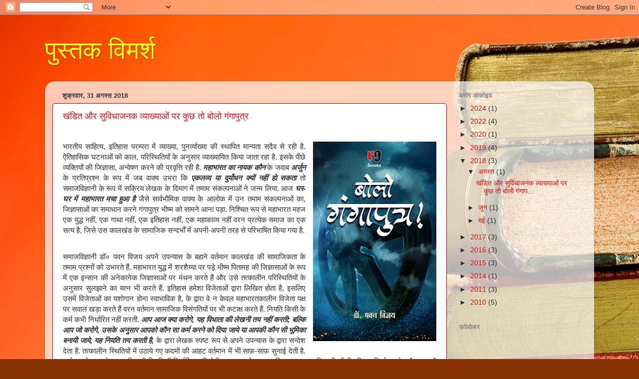

--- FILE ---
content_type: text/html; charset=UTF-8
request_url: https://pustakvimarsh.blogspot.com/2018/
body_size: 25189
content:
<!DOCTYPE html>
<html class='v2' dir='ltr' lang='hi'>
<head>
<link href='https://www.blogger.com/static/v1/widgets/335934321-css_bundle_v2.css' rel='stylesheet' type='text/css'/>
<meta content='width=1100' name='viewport'/>
<meta content='text/html; charset=UTF-8' http-equiv='Content-Type'/>
<meta content='blogger' name='generator'/>
<link href='https://pustakvimarsh.blogspot.com/favicon.ico' rel='icon' type='image/x-icon'/>
<link href='http://pustakvimarsh.blogspot.com/2018/' rel='canonical'/>
<link rel="alternate" type="application/atom+xml" title="प&#2369;स&#2381;तक व&#2367;मर&#2381;श - Atom" href="https://pustakvimarsh.blogspot.com/feeds/posts/default" />
<link rel="alternate" type="application/rss+xml" title="प&#2369;स&#2381;तक व&#2367;मर&#2381;श - RSS" href="https://pustakvimarsh.blogspot.com/feeds/posts/default?alt=rss" />
<link rel="service.post" type="application/atom+xml" title="प&#2369;स&#2381;तक व&#2367;मर&#2381;श - Atom" href="https://www.blogger.com/feeds/6652201559936126388/posts/default" />
<!--Can't find substitution for tag [blog.ieCssRetrofitLinks]-->
<meta content='http://pustakvimarsh.blogspot.com/2018/' property='og:url'/>
<meta content='पुस्तक विमर्श' property='og:title'/>
<meta content='' property='og:description'/>
<title>प&#2369;स&#2381;तक व&#2367;मर&#2381;श: 2018</title>
<style id='page-skin-1' type='text/css'><!--
/*-----------------------------------------------
Blogger Template Style
Name:     Picture Window
Designer: Blogger
URL:      www.blogger.com
----------------------------------------------- */
/* Content
----------------------------------------------- */
body {
font: normal normal 15px Arial, Tahoma, Helvetica, FreeSans, sans-serif;
color: #333333;
background: #853103 url(//themes.googleusercontent.com/image?id=1jFLY6BvhmAGtydKbS1Jtn9qzsFAAd4S4NDBt733E07vC3uMIPeNKYIwU3SBb8iKR_IrF) no-repeat fixed top center /* Credit: duncan1890 (http://www.istockphoto.com/googleimages.php?id=1059963&platform=blogger) */;
}
html body .region-inner {
min-width: 0;
max-width: 100%;
width: auto;
}
.content-outer {
font-size: 90%;
}
a:link {
text-decoration:none;
color: #dd1616;
}
a:visited {
text-decoration:none;
color: #cc0000;
}
a:hover {
text-decoration:underline;
color: #33aaff;
}
.content-outer {
background: transparent none repeat scroll top left;
-moz-border-radius: 0;
-webkit-border-radius: 0;
-goog-ms-border-radius: 0;
border-radius: 0;
-moz-box-shadow: 0 0 0 rgba(0, 0, 0, .15);
-webkit-box-shadow: 0 0 0 rgba(0, 0, 0, .15);
-goog-ms-box-shadow: 0 0 0 rgba(0, 0, 0, .15);
box-shadow: 0 0 0 rgba(0, 0, 0, .15);
margin: 20px auto;
}
.content-inner {
padding: 0;
}
/* Header
----------------------------------------------- */
.header-outer {
background: transparent none repeat-x scroll top left;
_background-image: none;
color: #ffff00;
-moz-border-radius: 0;
-webkit-border-radius: 0;
-goog-ms-border-radius: 0;
border-radius: 0;
}
.Header img, .Header #header-inner {
-moz-border-radius: 0;
-webkit-border-radius: 0;
-goog-ms-border-radius: 0;
border-radius: 0;
}
.header-inner .Header .titlewrapper,
.header-inner .Header .descriptionwrapper {
padding-left: 0;
padding-right: 0;
}
.Header h1 {
font: normal normal 50px Arial, Tahoma, Helvetica, FreeSans, sans-serif;;
text-shadow: 1px 1px 3px rgba(0, 0, 0, 0.3);
}
.Header h1 a {
color: #ffff00;
}
.Header .description {
font-size: 130%;
}
/* Tabs
----------------------------------------------- */
.tabs-inner {
margin: .5em 20px 0;
padding: 0;
}
.tabs-inner .section {
margin: 0;
}
.tabs-inner .widget ul {
padding: 0;
background: transparent none repeat scroll bottom;
-moz-border-radius: 0;
-webkit-border-radius: 0;
-goog-ms-border-radius: 0;
border-radius: 0;
}
.tabs-inner .widget li {
border: none;
}
.tabs-inner .widget li a {
display: inline-block;
padding: .5em 1em;
margin-right: .25em;
color: #ffffff;
font: normal normal 15px Arial, Tahoma, Helvetica, FreeSans, sans-serif;
-moz-border-radius: 10px 10px 0 0;
-webkit-border-top-left-radius: 10px;
-webkit-border-top-right-radius: 10px;
-goog-ms-border-radius: 10px 10px 0 0;
border-radius: 10px 10px 0 0;
background: transparent url(https://resources.blogblog.com/blogblog/data/1kt/transparent/black50.png) repeat scroll top left;
border-right: 1px solid transparent;
}
.tabs-inner .widget li:first-child a {
padding-left: 1.25em;
-moz-border-radius-topleft: 10px;
-moz-border-radius-bottomleft: 0;
-webkit-border-top-left-radius: 10px;
-webkit-border-bottom-left-radius: 0;
-goog-ms-border-top-left-radius: 10px;
-goog-ms-border-bottom-left-radius: 0;
border-top-left-radius: 10px;
border-bottom-left-radius: 0;
}
.tabs-inner .widget li.selected a,
.tabs-inner .widget li a:hover {
position: relative;
z-index: 1;
background: transparent url(https://resources.blogblog.com/blogblog/data/1kt/transparent/white80.png) repeat scroll bottom;
color: #dd1616;
-moz-box-shadow: 0 0 3px rgba(0, 0, 0, .15);
-webkit-box-shadow: 0 0 3px rgba(0, 0, 0, .15);
-goog-ms-box-shadow: 0 0 3px rgba(0, 0, 0, .15);
box-shadow: 0 0 3px rgba(0, 0, 0, .15);
}
/* Headings
----------------------------------------------- */
h2 {
font: bold normal 13px Arial, Tahoma, Helvetica, FreeSans, sans-serif;
text-transform: uppercase;
color: #888888;
margin: .5em 0;
}
/* Main
----------------------------------------------- */
.main-outer {
background: transparent url(https://resources.blogblog.com/blogblog/data/1kt/transparent/white80.png) repeat scroll top left;
-moz-border-radius: 20px 20px 0 0;
-webkit-border-top-left-radius: 20px;
-webkit-border-top-right-radius: 20px;
-webkit-border-bottom-left-radius: 0;
-webkit-border-bottom-right-radius: 0;
-goog-ms-border-radius: 20px 20px 0 0;
border-radius: 20px 20px 0 0;
-moz-box-shadow: 0 1px 3px rgba(0, 0, 0, .15);
-webkit-box-shadow: 0 1px 3px rgba(0, 0, 0, .15);
-goog-ms-box-shadow: 0 1px 3px rgba(0, 0, 0, .15);
box-shadow: 0 1px 3px rgba(0, 0, 0, .15);
}
.main-inner {
padding: 15px 20px 20px;
}
.main-inner .column-center-inner {
padding: 0 0;
}
.main-inner .column-left-inner {
padding-left: 0;
}
.main-inner .column-right-inner {
padding-right: 0;
}
/* Posts
----------------------------------------------- */
h3.post-title {
margin: 0;
font: normal normal 18px Arial, Tahoma, Helvetica, FreeSans, sans-serif;
}
.comments h4 {
margin: 1em 0 0;
font: normal normal 18px Arial, Tahoma, Helvetica, FreeSans, sans-serif;
}
.date-header span {
color: #333333;
}
.post-outer {
background-color: #ffffff;
border: solid 1px #cc0000;
-moz-border-radius: 5px;
-webkit-border-radius: 5px;
border-radius: 5px;
-goog-ms-border-radius: 5px;
padding: 15px 20px;
margin: 0 -20px 20px;
}
.post-body {
line-height: 1.4;
font-size: 110%;
position: relative;
}
.post-header {
margin: 0 0 1.5em;
color: #dd1616;
line-height: 1.6;
}
.post-footer {
margin: .5em 0 0;
color: #dd1616;
line-height: 1.6;
}
#blog-pager {
font-size: 140%
}
#comments .comment-author {
padding-top: 1.5em;
border-top: dashed 1px #ccc;
border-top: dashed 1px rgba(128, 128, 128, .5);
background-position: 0 1.5em;
}
#comments .comment-author:first-child {
padding-top: 0;
border-top: none;
}
.avatar-image-container {
margin: .2em 0 0;
}
/* Comments
----------------------------------------------- */
.comments .comments-content .icon.blog-author {
background-repeat: no-repeat;
background-image: url([data-uri]);
}
.comments .comments-content .loadmore a {
border-top: 1px solid #33aaff;
border-bottom: 1px solid #33aaff;
}
.comments .continue {
border-top: 2px solid #33aaff;
}
/* Widgets
----------------------------------------------- */
.widget ul, .widget #ArchiveList ul.flat {
padding: 0;
list-style: none;
}
.widget ul li, .widget #ArchiveList ul.flat li {
border-top: dashed 1px #ccc;
border-top: dashed 1px rgba(128, 128, 128, .5);
}
.widget ul li:first-child, .widget #ArchiveList ul.flat li:first-child {
border-top: none;
}
.widget .post-body ul {
list-style: disc;
}
.widget .post-body ul li {
border: none;
}
/* Footer
----------------------------------------------- */
.footer-outer {
color:#cccccc;
background: transparent url(https://resources.blogblog.com/blogblog/data/1kt/transparent/black50.png) repeat scroll top left;
-moz-border-radius: 0 0 20px 20px;
-webkit-border-top-left-radius: 0;
-webkit-border-top-right-radius: 0;
-webkit-border-bottom-left-radius: 20px;
-webkit-border-bottom-right-radius: 20px;
-goog-ms-border-radius: 0 0 20px 20px;
border-radius: 0 0 20px 20px;
-moz-box-shadow: 0 1px 3px rgba(0, 0, 0, .15);
-webkit-box-shadow: 0 1px 3px rgba(0, 0, 0, .15);
-goog-ms-box-shadow: 0 1px 3px rgba(0, 0, 0, .15);
box-shadow: 0 1px 3px rgba(0, 0, 0, .15);
}
.footer-inner {
padding: 10px 20px 20px;
}
.footer-outer a {
color: #99ccee;
}
.footer-outer a:visited {
color: #77aaee;
}
.footer-outer a:hover {
color: #33aaff;
}
.footer-outer .widget h2 {
color: #aaaaaa;
}
/* Mobile
----------------------------------------------- */
html body.mobile {
height: auto;
}
html body.mobile {
min-height: 480px;
background-size: 100% auto;
}
.mobile .body-fauxcolumn-outer {
background: transparent none repeat scroll top left;
}
html .mobile .mobile-date-outer, html .mobile .blog-pager {
border-bottom: none;
background: transparent url(https://resources.blogblog.com/blogblog/data/1kt/transparent/white80.png) repeat scroll top left;
margin-bottom: 10px;
}
.mobile .date-outer {
background: transparent url(https://resources.blogblog.com/blogblog/data/1kt/transparent/white80.png) repeat scroll top left;
}
.mobile .header-outer, .mobile .main-outer,
.mobile .post-outer, .mobile .footer-outer {
-moz-border-radius: 0;
-webkit-border-radius: 0;
-goog-ms-border-radius: 0;
border-radius: 0;
}
.mobile .content-outer,
.mobile .main-outer,
.mobile .post-outer {
background: inherit;
border: none;
}
.mobile .content-outer {
font-size: 100%;
}
.mobile-link-button {
background-color: #dd1616;
}
.mobile-link-button a:link, .mobile-link-button a:visited {
color: #ffffff;
}
.mobile-index-contents {
color: #333333;
}
.mobile .tabs-inner .PageList .widget-content {
background: transparent url(https://resources.blogblog.com/blogblog/data/1kt/transparent/white80.png) repeat scroll bottom;
color: #dd1616;
}
.mobile .tabs-inner .PageList .widget-content .pagelist-arrow {
border-left: 1px solid transparent;
}

--></style>
<style id='template-skin-1' type='text/css'><!--
body {
min-width: 1100px;
}
.content-outer, .content-fauxcolumn-outer, .region-inner {
min-width: 1100px;
max-width: 1100px;
_width: 1100px;
}
.main-inner .columns {
padding-left: 0px;
padding-right: 280px;
}
.main-inner .fauxcolumn-center-outer {
left: 0px;
right: 280px;
/* IE6 does not respect left and right together */
_width: expression(this.parentNode.offsetWidth -
parseInt("0px") -
parseInt("280px") + 'px');
}
.main-inner .fauxcolumn-left-outer {
width: 0px;
}
.main-inner .fauxcolumn-right-outer {
width: 280px;
}
.main-inner .column-left-outer {
width: 0px;
right: 100%;
margin-left: -0px;
}
.main-inner .column-right-outer {
width: 280px;
margin-right: -280px;
}
#layout {
min-width: 0;
}
#layout .content-outer {
min-width: 0;
width: 800px;
}
#layout .region-inner {
min-width: 0;
width: auto;
}
body#layout div.add_widget {
padding: 8px;
}
body#layout div.add_widget a {
margin-left: 32px;
}
--></style>
<style>
    body {background-image:url(\/\/themes.googleusercontent.com\/image?id=1jFLY6BvhmAGtydKbS1Jtn9qzsFAAd4S4NDBt733E07vC3uMIPeNKYIwU3SBb8iKR_IrF);}
    
@media (max-width: 200px) { body {background-image:url(\/\/themes.googleusercontent.com\/image?id=1jFLY6BvhmAGtydKbS1Jtn9qzsFAAd4S4NDBt733E07vC3uMIPeNKYIwU3SBb8iKR_IrF&options=w200);}}
@media (max-width: 400px) and (min-width: 201px) { body {background-image:url(\/\/themes.googleusercontent.com\/image?id=1jFLY6BvhmAGtydKbS1Jtn9qzsFAAd4S4NDBt733E07vC3uMIPeNKYIwU3SBb8iKR_IrF&options=w400);}}
@media (max-width: 800px) and (min-width: 401px) { body {background-image:url(\/\/themes.googleusercontent.com\/image?id=1jFLY6BvhmAGtydKbS1Jtn9qzsFAAd4S4NDBt733E07vC3uMIPeNKYIwU3SBb8iKR_IrF&options=w800);}}
@media (max-width: 1200px) and (min-width: 801px) { body {background-image:url(\/\/themes.googleusercontent.com\/image?id=1jFLY6BvhmAGtydKbS1Jtn9qzsFAAd4S4NDBt733E07vC3uMIPeNKYIwU3SBb8iKR_IrF&options=w1200);}}
/* Last tag covers anything over one higher than the previous max-size cap. */
@media (min-width: 1201px) { body {background-image:url(\/\/themes.googleusercontent.com\/image?id=1jFLY6BvhmAGtydKbS1Jtn9qzsFAAd4S4NDBt733E07vC3uMIPeNKYIwU3SBb8iKR_IrF&options=w1600);}}
  </style>
<link href='https://www.blogger.com/dyn-css/authorization.css?targetBlogID=6652201559936126388&amp;zx=07d991b7-fc17-4aa7-b49b-fb89754ffa2a' media='none' onload='if(media!=&#39;all&#39;)media=&#39;all&#39;' rel='stylesheet'/><noscript><link href='https://www.blogger.com/dyn-css/authorization.css?targetBlogID=6652201559936126388&amp;zx=07d991b7-fc17-4aa7-b49b-fb89754ffa2a' rel='stylesheet'/></noscript>
<meta name='google-adsense-platform-account' content='ca-host-pub-1556223355139109'/>
<meta name='google-adsense-platform-domain' content='blogspot.com'/>

</head>
<body class='loading variant-open'>
<div class='navbar section' id='navbar' name='Navbar'><div class='widget Navbar' data-version='1' id='Navbar1'><script type="text/javascript">
    function setAttributeOnload(object, attribute, val) {
      if(window.addEventListener) {
        window.addEventListener('load',
          function(){ object[attribute] = val; }, false);
      } else {
        window.attachEvent('onload', function(){ object[attribute] = val; });
      }
    }
  </script>
<div id="navbar-iframe-container"></div>
<script type="text/javascript" src="https://apis.google.com/js/platform.js"></script>
<script type="text/javascript">
      gapi.load("gapi.iframes:gapi.iframes.style.bubble", function() {
        if (gapi.iframes && gapi.iframes.getContext) {
          gapi.iframes.getContext().openChild({
              url: 'https://www.blogger.com/navbar/6652201559936126388?origin\x3dhttps://pustakvimarsh.blogspot.com',
              where: document.getElementById("navbar-iframe-container"),
              id: "navbar-iframe"
          });
        }
      });
    </script><script type="text/javascript">
(function() {
var script = document.createElement('script');
script.type = 'text/javascript';
script.src = '//pagead2.googlesyndication.com/pagead/js/google_top_exp.js';
var head = document.getElementsByTagName('head')[0];
if (head) {
head.appendChild(script);
}})();
</script>
</div></div>
<div class='body-fauxcolumns'>
<div class='fauxcolumn-outer body-fauxcolumn-outer'>
<div class='cap-top'>
<div class='cap-left'></div>
<div class='cap-right'></div>
</div>
<div class='fauxborder-left'>
<div class='fauxborder-right'></div>
<div class='fauxcolumn-inner'>
</div>
</div>
<div class='cap-bottom'>
<div class='cap-left'></div>
<div class='cap-right'></div>
</div>
</div>
</div>
<div class='content'>
<div class='content-fauxcolumns'>
<div class='fauxcolumn-outer content-fauxcolumn-outer'>
<div class='cap-top'>
<div class='cap-left'></div>
<div class='cap-right'></div>
</div>
<div class='fauxborder-left'>
<div class='fauxborder-right'></div>
<div class='fauxcolumn-inner'>
</div>
</div>
<div class='cap-bottom'>
<div class='cap-left'></div>
<div class='cap-right'></div>
</div>
</div>
</div>
<div class='content-outer'>
<div class='content-cap-top cap-top'>
<div class='cap-left'></div>
<div class='cap-right'></div>
</div>
<div class='fauxborder-left content-fauxborder-left'>
<div class='fauxborder-right content-fauxborder-right'></div>
<div class='content-inner'>
<header>
<div class='header-outer'>
<div class='header-cap-top cap-top'>
<div class='cap-left'></div>
<div class='cap-right'></div>
</div>
<div class='fauxborder-left header-fauxborder-left'>
<div class='fauxborder-right header-fauxborder-right'></div>
<div class='region-inner header-inner'>
<div class='header section' id='header' name='शीर्षलेख'><div class='widget Header' data-version='1' id='Header1'>
<div id='header-inner'>
<div class='titlewrapper'>
<h1 class='title'>
<a href='https://pustakvimarsh.blogspot.com/'>
प&#2369;स&#2381;तक व&#2367;मर&#2381;श
</a>
</h1>
</div>
<div class='descriptionwrapper'>
<p class='description'><span>
</span></p>
</div>
</div>
</div></div>
</div>
</div>
<div class='header-cap-bottom cap-bottom'>
<div class='cap-left'></div>
<div class='cap-right'></div>
</div>
</div>
</header>
<div class='tabs-outer'>
<div class='tabs-cap-top cap-top'>
<div class='cap-left'></div>
<div class='cap-right'></div>
</div>
<div class='fauxborder-left tabs-fauxborder-left'>
<div class='fauxborder-right tabs-fauxborder-right'></div>
<div class='region-inner tabs-inner'>
<div class='tabs no-items section' id='crosscol' name='परस्पर-कॉलम'></div>
<div class='tabs no-items section' id='crosscol-overflow' name='Cross-Column 2'></div>
</div>
</div>
<div class='tabs-cap-bottom cap-bottom'>
<div class='cap-left'></div>
<div class='cap-right'></div>
</div>
</div>
<div class='main-outer'>
<div class='main-cap-top cap-top'>
<div class='cap-left'></div>
<div class='cap-right'></div>
</div>
<div class='fauxborder-left main-fauxborder-left'>
<div class='fauxborder-right main-fauxborder-right'></div>
<div class='region-inner main-inner'>
<div class='columns fauxcolumns'>
<div class='fauxcolumn-outer fauxcolumn-center-outer'>
<div class='cap-top'>
<div class='cap-left'></div>
<div class='cap-right'></div>
</div>
<div class='fauxborder-left'>
<div class='fauxborder-right'></div>
<div class='fauxcolumn-inner'>
</div>
</div>
<div class='cap-bottom'>
<div class='cap-left'></div>
<div class='cap-right'></div>
</div>
</div>
<div class='fauxcolumn-outer fauxcolumn-left-outer'>
<div class='cap-top'>
<div class='cap-left'></div>
<div class='cap-right'></div>
</div>
<div class='fauxborder-left'>
<div class='fauxborder-right'></div>
<div class='fauxcolumn-inner'>
</div>
</div>
<div class='cap-bottom'>
<div class='cap-left'></div>
<div class='cap-right'></div>
</div>
</div>
<div class='fauxcolumn-outer fauxcolumn-right-outer'>
<div class='cap-top'>
<div class='cap-left'></div>
<div class='cap-right'></div>
</div>
<div class='fauxborder-left'>
<div class='fauxborder-right'></div>
<div class='fauxcolumn-inner'>
</div>
</div>
<div class='cap-bottom'>
<div class='cap-left'></div>
<div class='cap-right'></div>
</div>
</div>
<!-- corrects IE6 width calculation -->
<div class='columns-inner'>
<div class='column-center-outer'>
<div class='column-center-inner'>
<div class='main section' id='main' name='मुख्‍य'><div class='widget Blog' data-version='1' id='Blog1'>
<div class='blog-posts hfeed'>

          <div class="date-outer">
        
<h2 class='date-header'><span>श&#2369;क&#2381;रव&#2366;र, 31 अगस&#2381;त 2018</span></h2>

          <div class="date-posts">
        
<div class='post-outer'>
<div class='post hentry uncustomized-post-template' itemprop='blogPost' itemscope='itemscope' itemtype='http://schema.org/BlogPosting'>
<meta content='https://blogger.googleusercontent.com/img/b/R29vZ2xl/AVvXsEiEBKWIzByH70o1s3PTxxH-B4EX3q9kJgpmFnFy8JZeSS0XuBwLme9uxYCe4xi8bcIGmkyxtjLUrO36Hc9S-Zghgut686CNJczTi8ZneZf2u_ebNhZWxiEz20kyJ1MQsvZswefpnwdY70o/s400/bolo-gangaputr.jpg' itemprop='image_url'/>
<meta content='6652201559936126388' itemprop='blogId'/>
<meta content='2636410933038985929' itemprop='postId'/>
<a name='2636410933038985929'></a>
<h3 class='post-title entry-title' itemprop='name'>
<a href='https://pustakvimarsh.blogspot.com/2018/08/blog-post.html'>ख&#2306;ड&#2367;त और स&#2369;व&#2367;ध&#2366;जनक व&#2381;य&#2366;ख&#2381;य&#2366;ओ&#2306; पर क&#2369;छ त&#2379; ब&#2379;ल&#2379; ग&#2306;ग&#2366;प&#2369;त&#2381;र </a>
</h3>
<div class='post-header'>
<div class='post-header-line-1'></div>
</div>
<div class='post-body entry-content' id='post-body-2636410933038985929' itemprop='description articleBody'>
<div dir="ltr" style="text-align: left;" trbidi="on">
<br />
<div class="separator" style="clear: both; text-align: center;">
<a href="https://blogger.googleusercontent.com/img/b/R29vZ2xl/AVvXsEiEBKWIzByH70o1s3PTxxH-B4EX3q9kJgpmFnFy8JZeSS0XuBwLme9uxYCe4xi8bcIGmkyxtjLUrO36Hc9S-Zghgut686CNJczTi8ZneZf2u_ebNhZWxiEz20kyJ1MQsvZswefpnwdY70o/s1600/bolo-gangaputr.jpg" imageanchor="1" style="clear: right; float: right; margin-bottom: 1em; margin-left: 1em;"><img border="0" data-original-height="928" data-original-width="576" height="400" src="https://blogger.googleusercontent.com/img/b/R29vZ2xl/AVvXsEiEBKWIzByH70o1s3PTxxH-B4EX3q9kJgpmFnFy8JZeSS0XuBwLme9uxYCe4xi8bcIGmkyxtjLUrO36Hc9S-Zghgut686CNJczTi8ZneZf2u_ebNhZWxiEz20kyJ1MQsvZswefpnwdY70o/s400/bolo-gangaputr.jpg" width="247" /></a></div>
<div class="MsoNormal" style="line-height: 145%; margin-bottom: 4.0pt; text-align: justify;">
<span lang="HI">भ&#2366;रत&#2368;य स&#2366;ह&#2367;त&#2381;य, इत&#2367;ह&#2366;स परम&#2381;पर&#2366; म&#2375;&#2306; व&#2381;य&#2366;ख&#2381;य&#2366;, प&#2369;नर&#2381;व&#2381;य&#2366;ख&#2381;य&#2366;
क&#2368; स&#2381;थ&#2366;प&#2367;त म&#2366;न&#2381;यत&#2366; सद&#2376;व स&#2375; रह&#2368; ह&#2376;. ऐत&#2367;ह&#2366;स&#2367;क घटन&#2366;ओ&#2306; क&#2379; क&#2366;ल, पर&#2367;स&#2381;थ&#2367;त&#2367;य&#2379;&#2306; क&#2375;
अन&#2369;स&#2366;र व&#2381;य&#2366;ख&#2381;य&#2366;य&#2367;त क&#2367;य&#2366; ज&#2366;त&#2366; रह&#2366; ह&#2376;. इसक&#2375; प&#2368;छ&#2375; व&#2381;यक&#2381;त&#2367;य&#2379;&#2306; क&#2368; ज&#2367;ज&#2381;ञ&#2366;स&#2366;, अन&#2381;व&#2375;षण
करन&#2375; क&#2368; प&#2381;रव&#2371;त&#2381;त&#2367; रह&#2368; ह&#2376;. <b><i>मह&#2366;भ&#2366;रत क&#2366; न&#2366;यक क&#2380;न</i></b> क&#2375; जव&#2366;ब <b><i>अर&#2381;ज&#2369;न</i></b>
क&#2375; प&#2381;रत&#2367;प&#2381;रश&#2381;न क&#2375; र&#2370;प म&#2375;&#2306; जब व&#2366;क&#2381;य उभर&#2366; क&#2367; <b><i>एकलव&#2381;य य&#2366; द&#2369;र&#2381;य&#2379;धन क&#2381;य&#2379;&#2306; नह&#2368;&#2306;
ह&#2379; सकत&#2366;</i></b> त&#2379; सम&#2366;जव&#2367;ज&#2381;ञ&#2366;न&#2368; क&#2375; र&#2370;प म&#2375;&#2306; सक&#2381;र&#2367;य ल&#2375;खक क&#2375; द&#2367;म&#2366;ग म&#2375;&#2306; तम&#2366;म
स&#2306;कल&#2381;पन&#2366;ओ&#2306; न&#2375; जन&#2381;म ल&#2367;य&#2366;. आज <b><i>घर-घर म&#2375;&#2306; मह&#2366;भ&#2366;रत मच&#2366; ह&#2369;आ ह&#2376;</i></b> ज&#2376;स&#2375;
स&#2366;र&#2381;वभ&#2380;म&#2367;क व&#2366;क&#2381;य क&#2375; आल&#2379;क म&#2375;&#2306; उन तम&#2366;म स&#2306;कल&#2381;पन&#2366;ओ&#2306; क&#2366;, ज&#2367;ज&#2381;ञ&#2366;स&#2366;ओ&#2306; क&#2366; सम&#2366;ध&#2366;न करन&#2375; ग&#2306;ग&#2366;प&#2369;त&#2381;र
भ&#2368;ष&#2381;म क&#2379; स&#2366;मन&#2375; आन&#2366; पड़&#2366;. न&#2367;श&#2381;च&#2367;त र&#2370;प स&#2375; मह&#2366;भ&#2366;रत महज एक य&#2369;द&#2381;ध नह&#2368;&#2306;, एक ग&#2366;थ&#2366; नह&#2368;&#2306;,
एक इत&#2367;ह&#2366;स नह&#2368;&#2306;, एक मह&#2366;क&#2366;व&#2381;य नह&#2368;&#2306; वरन प&#2381;रत&#2381;य&#2375;क सम&#2366;ज क&#2366; एक सत&#2381;य ह&#2376;, ज&#2367;स&#2375; उस
क&#2366;लख&#2306;ड क&#2375; स&#2366;म&#2366;ज&#2367;क सन&#2381;दर&#2381;भ&#2379;&#2306; म&#2375;&#2306; अपन&#2368;-अपन&#2368; तरह स&#2375; पर&#2367;भ&#2366;ष&#2367;त क&#2367;य&#2366; गय&#2366; ह&#2376;. </span></div>
<div class="MsoNormal" style="line-height: 145%; margin-bottom: 4.0pt; text-align: justify;">
<span lang="HI"><br /></span></div>
<div class="MsoNormal" style="line-height: 145%; margin-bottom: 4.0pt; text-align: justify;">
<span lang="HI">सम&#2366;जव&#2367;ज&#2381;ञ&#2366;न&#2368; ड&#2377;० पवन व&#2367;जय अपन&#2375; उपन&#2381;य&#2366;स क&#2375; बह&#2366;न&#2375; वर&#2381;तम&#2366;न
क&#2366;लख&#2306;ड क&#2368; स&#2366;म&#2366;ज&#2367;कत&#2366; क&#2375; तम&#2366;म प&#2381;रश&#2381;न&#2379;&#2306; क&#2379; उभ&#2366;रत&#2375; ह&#2376;&#2306;. मह&#2366;भ&#2366;रत य&#2369;द&#2381;ध म&#2375;&#2306; शरश&#2376;य&#2381;य&#2366; पर
पड़&#2375; भ&#2368;ष&#2381;म प&#2367;त&#2366;मह क&#2368; ज&#2367;ज&#2381;ञ&#2366;स&#2366;ओ&#2306; क&#2375; र&#2370;प म&#2375;&#2306; एक इन&#2381;स&#2366;न क&#2368; अन&#2375;क&#2366;न&#2375;क ज&#2367;ज&#2381;ञ&#2366;स&#2366;ओ&#2306; पर म&#2306;थन
करत&#2375; ह&#2376;&#2306; और उस&#2375; तत&#2381;क&#2366;ल&#2368;न पर&#2367;स&#2381;थ&#2367;त&#2367;य&#2379;&#2306; क&#2375; अन&#2369;स&#2366;र स&#2369;लझ&#2366;न&#2375; क&#2366; यत&#2381;न भ&#2368; करत&#2375; ह&#2376;&#2306;. इत&#2367;ह&#2366;स
हम&#2375;श&#2366; व&#2367;ज&#2375;त&#2366;ओ&#2306; द&#2381;व&#2366;र&#2366; ल&#2367;ख&#2367;त ह&#2379;त&#2366; ह&#2376;</span>, <span lang="HI">इसल&#2367;ए उसम&#2375;&#2306; व&#2367;ज&#2375;त&#2366;ओ&#2306; क&#2366;
यश&#2379;ग&#2366;न ह&#2379;न&#2366; स&#2381;व&#2366;भ&#2366;व&#2367;क ह&#2376;, क&#2375; द&#2381;व&#2366;र&#2366; व&#2375; न क&#2375;वल मह&#2366;भ&#2366;रतक&#2366;ल&#2368;न व&#2367;ज&#2375;त&#2366; पक&#2381;ष पर सव&#2366;ल
खड़&#2366; करत&#2375; ह&#2376;&#2306; वरन वर&#2381;तम&#2366;न स&#2366;म&#2366;ज&#2367;क व&#2367;स&#2306;गत&#2367;य&#2379;&#2306; पर भ&#2368; कट&#2366;क&#2381;ष करत&#2375; ह&#2376;&#2306;. न&#2367;यत&#2367; क&#2367;स&#2368;
क&#2375; कर&#2381;म कभ&#2368; न&#2367;र&#2381;ध&#2366;र&#2367;त नह&#2368;&#2306; करत&#2368;. <b><i>आप आज क&#2381;य&#2366; कर&#2379;ग&#2375;, यह व&#2367;ध&#2366;त&#2366; क&#2368; ल&#2375;खन&#2368; तय
नह&#2368;&#2306; करत&#2368;; बल&#2381;क&#2367; आप ज&#2379; कर&#2379;ग&#2375;, उसक&#2375; अन&#2369;स&#2366;र आपक&#2379; क&#2380;न स&#2366; कर&#2381;म करन&#2375; क&#2379; द&#2367;य&#2366; ज&#2366;य&#2375; य&#2366;
आपक&#2368; क&#2380;न स&#2368; भ&#2370;म&#2367;क&#2366; बन&#2366;य&#2368; ज&#2366;य&#2375;, यह न&#2367;यत&#2367; तय करत&#2368; ह&#2376;,</i></b> क&#2375; द&#2381;व&#2366;र&#2366; ल&#2375;खक
स&#2381;पष&#2381;ट र&#2370;प स&#2375; अपन&#2375; उपन&#2381;य&#2366;स क&#2375; द&#2381;व&#2366;र&#2366; सन&#2381;द&#2375;श द&#2375;त&#2366; ह&#2376;. तत&#2381;क&#2366;ल&#2368;न स&#2381;थ&#2367;त&#2367;य&#2379;&#2306; म&#2375;&#2306;
उठ&#2366;य&#2375; गए कदम&#2379;&#2306; क&#2368; आहट वर&#2381;तम&#2366;न म&#2375;&#2306; भ&#2368; स&#2366;फ़-स&#2366;फ़ स&#2369;न&#2366;ई द&#2375;त&#2368; ह&#2376;. कर&#2381;मफल क&#2375; द&#2381;व&#2366;र&#2366; क&#2375;वल
व&#2381;यक&#2381;त&#2367; क&#2368; न&#2367;यत&#2367; ह&#2368; न&#2367;र&#2381;ध&#2366;र&#2367;त नह&#2368;&#2306; ह&#2379;त&#2368; वरन जड़-च&#2375;तन-प&#2381;रक&#2371;त&#2367;-चर-अचर आद&#2367; सभ&#2368; क&#2368;
न&#2367;यत&#2367; क&#2366; न&#2367;र&#2381;ध&#2366;रण ह&#2379;त&#2366; ह&#2376;. स&#2381;पष&#2381;ट ह&#2376; क&#2367; जब कर&#2381;म क&#2375; आध&#2366;र पर न&#2367;यत&#2367; क&#2366; न&#2367;र&#2381;ध&#2366;रण
ह&#2379;त&#2366; ह&#2376; त&#2379; इत&#2367;ह&#2366;स क&#2366; ल&#2375;खन करन&#2375; व&#2366;ल&#2379;&#2306; क&#2379; स&#2381;व&#2366;भ&#2366;व&#2367;क र&#2370;प स&#2375; तटस&#2381;थत&#2366; क&#2366; भ&#2366;व अपन&#2366;न&#2366;
च&#2366;ह&#2367;ए. उनक&#2379; व&#2367;ज&#2375;त&#2366;ओ&#2306; क&#2375; स&#2366;थ-स&#2366;थ पर&#2366;ज&#2367;त&#2379;&#2306; क&#2366; भ&#2368; पक&#2381;ष स&#2366;मन&#2375; रखन&#2366; च&#2366;ह&#2367;ए. </span></div>
<div class="MsoNormal" style="line-height: 145%; margin-bottom: 4.0pt; text-align: justify;">
<span lang="HI"><br /></span></div>
<div class="MsoNormal" style="line-height: 145%; margin-bottom: 4.0pt; text-align: justify;">
<span lang="HI">यह&#2368; क&#2366;रण ह&#2376; क&#2367; ल&#2375;खक न&#2375; ग&#2306;ग&#2366;प&#2369;त&#2381;र क&#2379; अ&#2306;त-अ&#2306;त तक तम&#2366;म स&#2366;र&#2368;
ज&#2367;ज&#2381;ञ&#2366;स&#2366;ओ&#2306;, श&#2306;क&#2366;ओ&#2306; क&#2375; वश&#2368;भ&#2370;त द&#2367;ख&#2366;य&#2366; ह&#2376;. व&#2375; क&#2371;ष&#2381;ण स&#2375; ल&#2375;कर क&#2366;ल और स&#2306;जय तक स&#2375; अपन&#2368;
श&#2306;क&#2366; क&#2375; सम&#2366;ध&#2366;न ह&#2375;त&#2369; लग&#2366;त&#2366;र सव&#2366;ल-जव&#2366;ब करत&#2375; रह&#2375; ह&#2376;&#2306;. धर&#2381;म-अधर&#2381;म क&#2375; न&#2366;म पर चल&#2375;
भ&#2368;षण य&#2369;द&#2381;ध क&#2368; व&#2367;भ&#2368;ष&#2367;क&#2366; म&#2375;&#2306; व&#2375; ख&#2369;द क&#2379;, द&#2369;र&#2381;य&#2379;धन क&#2379; एक अलग ख&#2366;&#2306;च&#2375; म&#2375;&#2306; द&#2375;खन&#2366; च&#2366;हत&#2375;
ह&#2376;&#2306;. उनक&#2375; सव&#2366;ल&#2379;&#2306; और उसक&#2368; अन&#2369;ग&#2370;&#2306;ज म&#2375;&#2306; उभरत&#2375; जव&#2366;ब&#2379;&#2306; म&#2375;&#2306; ल&#2375;खक न&#2375; व&#2367;ज&#2375;त&#2366; और पर&#2366;ज&#2367;त
द&#2379;न&#2379;&#2306; क&#2366; सम&#2366;न पक&#2381;ष ल&#2375;कर कह&#2368;&#2306;-कह&#2368;&#2306; क&#2380;रव&#2379;&#2306; क&#2375; प&#2381;रत&#2367; सह&#2366;न&#2369;भ&#2370;त&#2367; दर&#2381;श&#2366;य&#2368; ह&#2376; और कई जगह&#2379;&#2306;
पर प&#2366;&#2306;डव&#2379;&#2306; क&#2379; गलत ठहर&#2366;य&#2366; ह&#2376;. ऐस&#2366; उन&#2381;ह&#2379;&#2306;न&#2375; भल&#2375; ह&#2368; ग&#2306;ग&#2366;प&#2369;त&#2381;र अथव&#2366; अन&#2381;य प&#2366;त&#2381;र&#2379;&#2306; क&#2375;
द&#2381;व&#2366;र&#2366; करव&#2366;य&#2366; ह&#2379; मगर यह उनक&#2368; सम&#2381;प&#2370;र&#2381;ण कथ&#2366;नक पर न&#2367;रप&#2375;क&#2381;ष द&#2371;ष&#2381;ट&#2367; क&#2366; पर&#2367;च&#2366;यक ह&#2376;. <b><i>अश&#2381;वत&#2381;थ&#2366;म&#2366;
हत&#2379;</i></b></span><b><i>, <span lang="HI">नर&#2379; व&#2366; क&#2369;&#2306;जर&#2379; न&#2366;मक ज&#2367;स व&#2366;क&#2381;य स&#2375; य&#2369;ध&#2367;ष&#2381;ठ&#2367;र
क&#2366; बच&#2366;व क&#2367;य&#2366; गय&#2366; ह&#2376;</span>, <span lang="HI">उस व&#2366;क&#2381;य क&#2379; कह&#2368;&#2306; भ&#2368; म&#2376;&#2306;न&#2375; नह&#2368;&#2306; स&#2369;न&#2366;</span>,
<span lang="HI">और न ह&#2368; म&#2375;र&#2375; द&#2381;व&#2366;र&#2366; कभ&#2368; यह व&#2366;क&#2381;य अ&#2306;क&#2367;त क&#2367;य&#2366; गय&#2366;,</span></i></b><span lang="HI"> क&#2366;ल क&#2368; यह स&#2381;व&#2368;क&#2366;र&#2379;क&#2381;त&#2367; तत&#2381;क&#2366;ल&#2368;न प&#2381;रस&#2306;ग क&#2375; ब&#2368;च स&#2375; सत&#2381;य-असत&#2381;य क&#2375; उदघ&#2366;टन
क&#2368; र&#2366;ह प&#2381;रशस&#2381;त करत&#2368; ह&#2376;. </span></div>
<div class="MsoNormal" style="line-height: 145%; margin-bottom: 4.0pt; text-align: justify;">
<span lang="HI"><br /></span></div>
<div class="MsoNormal" style="line-height: 145%; margin-bottom: 4.0pt; text-align: justify;">
<span lang="HI">सत&#2381;य-असत&#2381;य क&#2368; इस&#2368; र&#2366;ह पर भ&#2368;ष&#2381;म व&#2381;यग&#2381;र ह&#2376;&#2306;. ख&#2369;द क&#2379; सद&#2376;व
हस&#2381;त&#2367;न&#2366;प&#2369;र क&#2375; स&#2367;&#2306;ह&#2366;सन स&#2375; ब&#2366;&#2305;धन&#2375; क&#2375; ब&#2366;द भ&#2368; व&#2375; कह&#2368;&#2306; न कह&#2368;&#2306; अ&#2306;तर&#2381;मन स&#2375; उच&#2367;त-अन&#2369;च&#2367;त
म&#2375;&#2306; व&#2367;भ&#2375;द करन&#2375; म&#2375;&#2306; स&#2306;क&#2379;च भ&#2366;व स&#2375; घ&#2367;र&#2366; प&#2366;त&#2375; ह&#2376;&#2306;. उनक&#2368; सद&#2376;व यह&#2368; ज&#2366;नन&#2375; क&#2368; ज&#2367;ज&#2381;ञ&#2366;स&#2366;
रह&#2368; क&#2367; द&#2369;र&#2381;य&#2379;धन न&#2375; ज&#2379; क&#2367;य&#2366; क&#2381;य&#2366; व&#2379; अधर&#2381;म थ&#2366;? उन&#2381;ह&#2379;&#2306;न&#2375; ज&#2379; क&#2371;त&#2381;य क&#2367;य&#2375; क&#2381;य&#2366; व&#2375;
इत&#2367;ह&#2366;स म&#2375;&#2306; उन&#2381;ह&#2375;&#2306; प&#2366;प क&#2366; भ&#2366;ग&#2368; बत&#2366;ए&#2305;ग&#2375;? तभ&#2368; व&#2375; क&#2366;ल स&#2375; प&#2381;रश&#2381;न भ&#2368; करत&#2375; ह&#2376;&#2306; क&#2367; <b><i>ज&#2379;
क&#2380;रव&#2379;&#2306; क&#2375; भ&#2366;ग&#2381;य म&#2375;&#2306; थ&#2366;</i></b></span><b><i>, <span lang="HI">वह उनक&#2375; स&#2366;थ ह&#2369;आ</span>,
<span lang="HI">ज&#2379; प&#2366;&#2306;डव&#2379;&#2306; क&#2375; भ&#2366;ग&#2381;य म&#2375;&#2306; थ&#2366; उन&#2381;ह&#2375;&#2306; म&#2367;ल&#2366; ... फ&#2367;र इन सबक&#2375; ब&#2368;च म&#2375;&#2306; म&#2375;र&#2366;
सह&#2368; अथव&#2366; गलत ह&#2379;न&#2366; क&#2376;स&#2375; आ गय&#2366;</span>? <span lang="HI">क&#2381;य&#2366; म&#2376;&#2306; इतन&#2366; शक&#2381;त&#2367;श&#2366;ल&#2368; ह&#2379; गय&#2366;
क&#2367; क&#2366;ल क&#2375; कप&#2366;ल पर ल&#2367;ख&#2375; अक&#2381;षर&#2379;&#2306; क&#2379; म&#2375;ट ड&#2366;लत&#2366; और उन पर नय&#2375; शब&#2381;द रख द&#2375;त&#2366;</span>?</i></b><span lang="HI"> उनक&#2366; यह प&#2381;रश&#2381;न महज प&#2381;रश&#2381;न नह&#2368;&#2306; वरन ख&#2369;द क&#2379; उस न&#2367;यत&#2367; स&#2375; अलग करन&#2375; क&#2368; छटपट&#2366;हट
ह&#2376; ज&#2379; उनक&#2375; व&#2381;यक&#2381;त&#2367;त&#2381;व क&#2379; सम&#2381;प&#2370;र&#2381;ण पर&#2367;स&#2381;थ&#2367;त&#2367;य&#2379;&#2306; स&#2375; बड़&#2366; बन&#2366;त&#2368; ह&#2376;. मह&#2366;भ&#2366;रत य&#2369;द&#2381;ध
क&#2375; ज&#2367;स व&#2367;कर&#2366;ल पर&#2367;ण&#2366;म क&#2379; व&#2375; द&#2375;ख-समझ रह&#2375; ह&#2376;&#2306;, उसम&#2375;&#2306; व&#2375; ख&#2369;द क&#2379; क&#2375;&#2306;द&#2381;रब&#2367;&#2306;द&#2369; म&#2366;न&#2366;
ज&#2366;न&#2366; स&#2381;व&#2368;क&#2366;र नह&#2368;&#2306; करन&#2366; च&#2366;हत&#2375;. यह ज&#2366;नत&#2375;-समझत&#2375; ह&#2369;ए भ&#2368; य&#2369;द&#2381;ध क&#2368; आध&#2366;रश&#2367;ल&#2366; क&#2375; र&#2370;प
म&#2375;&#2306; सत&#2381;यवत&#2368; क&#2368; महत&#2381;त&#2381;व&#2366;क&#2366;&#2306;क&#2381;ष&#2366;, श&#2366;&#2306;तन&#2369; क&#2366; क&#2366;म और द&#2375;वव&#2381;रत क&#2368; प&#2381;रत&#2367;ज&#2381;ञ&#2366; ह&#2368; प&#2381;रम&#2369;ख
ह&#2376; व&#2375; एकम&#2366;त&#2381;र अ&#2306;त&#2367;म क&#2369;र&#2369;व&#2306;श&#2368;य क&#2375; र&#2370;प म&#2375;&#2306; य&#2369;द&#2381;ध क&#2375; आक&#2381;ष&#2375;प स&#2375; ब&#2366;हर न&#2367;कलन&#2366; च&#2366;हत&#2375;
ह&#2376;&#2306;. </span></div>
<div class="MsoNormal" style="line-height: 145%; margin-bottom: 4.0pt; text-align: justify;">
<span lang="HI"><br /></span></div>
<div class="MsoNormal" style="line-height: 145%; margin-bottom: 4.0pt; text-align: justify;">
<span lang="HI">उनक&#2368; इस व&#2381;यग&#2381;रत&#2366; क&#2379; बह&#2369;त हद तक उनक&#2368; म&#2366;&#2305; ग&#2306;ग&#2366; श&#2366;&#2306;त करत&#2368; ह&#2376;. भ&#2368;ष&#2381;म
क&#2375; भ&#2368;ष&#2381;म बन&#2375; ह&#2379;न&#2375; क&#2375; कष&#2381;टमय समय क&#2375; ब&#2368;च उनक&#2368; म&#2366;&#2305; ग&#2306;ग&#2366; उनक&#2379; द&#2375;वव&#2381;रत र&#2370;प म&#2375;&#2306;
समझ&#2366;त&#2368; ह&#2376; क&#2367; <b><i>प&#2369;त&#2381;र द&#2375;वव&#2381;रत! अपन&#2375; म&#2370;ल म&#2375;&#2306; ज&#2379; ह&#2376;</i></b></span><b><i>, <span lang="HI">उसक&#2375; व&#2367;र&#2369;द&#2381;ध कर&#2381;म करन&#2366; और उसक&#2366; पर&#2367;ण&#2366;म द&#2379;न&#2379;&#2306; ह&#2368; भय&#2366;वह ह&#2379;त&#2366; ह&#2376;</span>, <span lang="HI">इसल&#2367;ए अपन&#2368; च&#2375;तन&#2366; क&#2379; प&#2381;रक&#2371;त&#2367; स&#2375; ज&#2379;ड़&#2379; और उस&#2375; जग&#2366;ओ</span>; <span lang="HI">उसक&#2366;
ज&#2366;गन&#2366; ह&#2368; त&#2369;म&#2381;ह&#2366;र&#2375; व ल&#2379;क ज&#2368;वन क&#2379; म&#2306;गलमय म&#2366;र&#2381;ग क&#2368; ओर प&#2381;रशस&#2381;त कर&#2375;ग&#2366;.</span></i></b><span lang="HI"> द&#2375;ख&#2366; ज&#2366;य&#2375; त&#2379; यह एक म&#2366;&#2305; ग&#2306;ग&#2366; क&#2366; अपन&#2375; प&#2369;त&#2381;र द&#2375;वव&#2381;रत क&#2379; द&#2367;य&#2366; ज&#2366;न&#2375; व&#2366;ल&#2366;
उपद&#2375;श नह&#2368;&#2306; वरन ज़&#2367;न&#2381;दग&#2368; क&#2366; व&#2379; स&#2366;र ह&#2376; ज&#2367;स&#2375; समझन&#2375; क&#2375; ब&#2366;द घर-घर म&#2375;&#2306; बन&#2375; क&#2369;र&#2369;क&#2381;ष&#2375;त&#2381;र
स&#2381;वत&#2307; ह&#2368; सम&#2366;प&#2381;त ह&#2379; ज&#2366;ए&#2305;. यह म&#2366;नव&#2368;य स&#2381;वभ&#2366;व ह&#2368; ह&#2376; ज&#2367;स&#2375; बदलन&#2366; सबक&#2375; वश क&#2368; ब&#2366;त नह&#2368;&#2306;
ह&#2379;त&#2368; ह&#2376;. ल&#2375;खक न&#2375; इस&#2375; भ&#2368;ष&#2381;म प&#2367;त&#2366;मह क&#2375; र&#2370;प म&#2375;&#2306; बड़&#2375; ह&#2368; स&#2369;न&#2381;दर र&#2370;प म&#2375;&#2306; व&#2381;य&#2366;ख&#2381;य&#2366;य&#2367;त
क&#2367;य&#2366; ह&#2376;. ज&#2367;स व&#2381;यक&#2381;त&#2367; क&#2375; प&#2366;स इच&#2381;छ&#2366;म&#2371;त&#2381;य&#2369; प&#2366;न&#2375; क&#2366; आश&#2368;र&#2381;व&#2366;द ह&#2379;, ज&#2379; द&#2375;वव&#2381;रत स&#2375;
भ&#2368;ष&#2381;म म&#2375;&#2306; पर&#2367;वर&#2381;त&#2367;त ह&#2379; गय&#2366; ह&#2379; उसक&#2375; ब&#2366;द भ&#2368; वह न क&#2375;वल अपन&#2368; भ&#2370;म&#2367;क&#2366; क&#2375; ल&#2367;ए वरन
भव&#2367;ष&#2381;य म&#2375;&#2306; भ&#2368; न&#2367;र&#2381;ध&#2366;र&#2367;त ह&#2379;न&#2375; व&#2366;ल&#2368; अपन&#2368; भ&#2370;म&#2367;क&#2366; क&#2375; ल&#2367;ए च&#2367;&#2306;त&#2366;त&#2369;र बन&#2366; ह&#2369;आ ह&#2376;. ल&#2375;खक
कहत&#2366; भ&#2368; ह&#2376; क&#2367; <b><i>मन&#2369;ष&#2381;य ह&#2379;त&#2366; ह&#2368; ऐस&#2366; ह&#2376;</i></b></span><b><i>; <span lang="HI">हर
अस&#2381;त&#2367;त&#2381;व पर प&#2381;रश&#2381;न करत&#2366; ह&#2376;</span>, <span lang="HI">पर स&#2381;वय&#2306; पर लग&#2375; प&#2381;रश&#2381;नच&#2367;ह&#2381;न&#2379;&#2306; पर
च&#2369;प&#2381;प&#2368; लग&#2366; ज&#2366;त&#2366; ह&#2376; क&#2381;य&#2379;&#2306;क&#2367; स&#2381;वय&#2306; क&#2379; अस&#2381;व&#2368;क&#2366;र करन&#2375; क&#2366; अर&#2381;थ ह&#2376;</span>, <span lang="HI">स&#2381;वय&#2306; क&#2379; अप&#2381;रम&#2366;ण&#2367;त करन&#2366;</span>, <span lang="HI">ज&#2367;स&#2375; क&#2379;ई व&#2381;यक&#2381;त&#2367; ज&#2368;व&#2367;त रहत&#2375;
कभ&#2368; नह&#2368;&#2306; कर सकत&#2366;.</span></i></b><span lang="HI"> ख&#2369;द भ&#2368;ष&#2381;म भ&#2368; अपन&#2375; क&#2379; अप&#2381;रम&#2366;ण&#2367;त
नह&#2368;&#2306; करन&#2366; च&#2366;हत&#2375; ह&#2376;&#2306;. इस&#2368; क&#2375; चलत&#2375; व&#2375; सभ&#2368; स&#2375; अपन&#2375; न&#2367;र&#2381;णय पर सहमत&#2367;-असहमत&#2367; क&#2368; म&#2369;हर
लगव&#2366;न&#2366; च&#2366;हत&#2375; ह&#2376;&#2306;. यह&#2368; क&#2366;रण ह&#2376; क&#2367; <b><i>हर व&#2381;यक&#2381;त&#2367; अपन&#2366; म&#2370;ल&#2381;य&#2366;&#2306;कन स&#2381;वय&#2306; करत&#2366; ह&#2376;</i></b></span><b><i>,
<span lang="HI">और फ&#2367;र उसक&#2368; स&#2381;व&#2368;क&#2371;त&#2367; ब&#2366;ह&#2381;य जगत स&#2375; च&#2366;हत&#2366; ह&#2376;.</span></i></b><span lang="HI"> </span></div>
<div class="MsoNormal" style="line-height: 145%; margin-bottom: 4.0pt; text-align: justify;">
<span lang="HI"><br /></span></div>
<div class="MsoNormal" style="line-height: 145%; margin-bottom: 4.0pt; text-align: justify;">
<span lang="HI">श&#2381;र&#2368;क&#2371;ष&#2381;ण क&#2375; र&#2370;प म&#2375;&#2306; और क&#2366;ल क&#2375; स&#2366;थ चलत&#2375; स&#2306;व&#2366;द&#2379;&#2306; स&#2375; भ&#2368;ष&#2381;म क&#2379;
अपन&#2375; सव&#2366;ल&#2379;&#2306; क&#2375; जव&#2366;ब म&#2367;लत&#2375; ह&#2376;&#2306; और श&#2366;&#2306;तच&#2367;त&#2381;त, स&#2381;थ&#2367;र ह&#2379;कर भ&#2368;ष&#2381;म क&#2366; शर&#2368;र अल&#2380;क&#2367;क आभ&#2366;
स&#2375; प&#2381;रक&#2366;श&#2367;त ह&#2379;न&#2375; लगत&#2366; ह&#2376;. श&#2306;क&#2366;ओ&#2306; क&#2375; शमन क&#2375; स&#2366;थ सम&#2366;ज क&#2379; एक सन&#2381;द&#2375;श द&#2375;त&#2375; ह&#2369;ए व&#2375;
ब&#2376;क&#2369;&#2306;ठल&#2379;क क&#2379; प&#2381;रय&#2366;ण करन&#2375; क&#2379; तत&#2381;पर ह&#2379; ज&#2366;त&#2375; ह&#2376;&#2306;. म&#2369;क&#2381;त&#2367; क&#2375; इस क&#2381;षण पर भ&#2368; व&#2375;
भल&#2368;-भ&#2366;&#2306;त&#2367; समझत&#2375; ह&#2369;ए भ&#2368; क&#2367; <b><i>सभ&#2368; अपन&#2375; अन&#2369;स&#2366;र इस ग&#2366;थ&#2366; क&#2379; कहन&#2375; स&#2369;नन&#2375; क&#2379;
स&#2381;वत&#2306;त&#2381;र ह&#2376;&#2306;, व&#2375; न&#2367;श&#2381;च&#2367;न&#2381;त और आन&#2306;द&#2367;त ह&#2376;&#2306;.</i></b> अट&#2381;ठ&#2366;वन द&#2367;न&#2379;&#2306; क&#2368; अपन&#2368; शरश&#2376;य&#2366;
य&#2366;त&#2381;र&#2366; म&#2375;&#2306; इस य&#2369;द&#2381;ध क&#2375; प&#2366;र&#2381;श&#2381;व म&#2375;&#2306; धर&#2381;म-अधर&#2381;म क&#2366; स&#2381;वर&#2370;प ज&#2366;न च&#2369;क&#2375; ह&#2379;त&#2375; ह&#2376;&#2306;.
हस&#2381;त&#2367;न&#2366;प&#2369;र क&#2375; स&#2367;&#2306;ह&#2366;सन क&#2368; रक&#2381;ष&#2366; क&#2375; वचन क&#2375; प&#2368;छ&#2375; क&#2368; व&#2381;यक&#2381;त&#2367;न&#2367;ष&#2381;ठत&#2366;, वस&#2381;त&#2369;न&#2367;ष&#2381;ठत&#2366;
क&#2379; पहच&#2366;न गए ह&#2379;त&#2375; ह&#2376;&#2306;. कद&#2366;च&#2367;त उनक&#2375; द&#2381;व&#2366;र&#2366; ल&#2375;खक क&#2366; भ&#2368; यह&#2368; अभ&#2368;ष&#2381;ट रह&#2366; ह&#2379;ग&#2366; क&#2367;
वर&#2381;तम&#2366;न सम&#2366;ज अपन&#2375; धर&#2381;म-अधर&#2381;म क&#2379; पहच&#2366;न&#2375;. वर&#2381;तम&#2366;न समय क&#2368; स&#2366;म&#2366;ज&#2367;कत&#2366; क&#2375; म&#2370;ल म&#2375;&#2306;
छ&#2367;प&#2368; कर&#2381;तव&#2381;य भ&#2366;वन&#2366; क&#2375; ब&#2379;ध क&#2379; उभ&#2366;र&#2375;. मन-वचन-कर&#2381;म क&#2375; स&#2366;थ-स&#2366;थ उसक&#2368; वस&#2381;त&#2369;न&#2367;ष&#2381;ठत&#2366;,
व&#2381;यक&#2381;त&#2367;न&#2367;ष&#2381;ठत&#2366; क&#2379; पहच&#2366;न&#2375;. </span></div>
<div class="MsoNormal" style="line-height: 145%; margin-bottom: 4.0pt; text-align: justify;">
<span lang="HI"><br /></span></div>
<div class="MsoNormal" style="line-height: 145%; margin-bottom: 4.0pt; text-align: justify;">
<span lang="HI">स&#2306;व&#2366;द-श&#2376;ल&#2368; म&#2375;&#2306; ल&#2367;ख&#2375; गए उपन&#2381;य&#2366;स म&#2375;&#2306; य&#2369;द&#2381;ध क&#2375; ब&#2366;द क&#2368; स&#2381;थ&#2367;त&#2367;,
पर&#2367;स&#2381;थ&#2367;त&#2367;, क&#2366;लख&#2306;ड क&#2379; उक&#2375;रन&#2375; म&#2375;&#2306; ज&#2367;स क&#2366;ल&#2381;पन&#2367;कत&#2366; क&#2366; सम&#2366;व&#2375;श ल&#2375;खक न&#2375; क&#2367;य&#2366; ह&#2376; वह
अद&#2381;भ&#2369;त ह&#2376;. स&#2379;च&#2366; ज&#2366; सकत&#2366; ह&#2376; क&#2367; कर&#2379;ड़&#2379;&#2306;-कर&#2379;ड़ ल&#2379;ग&#2379;&#2306; क&#2375; हत&#2366;हत ह&#2379;न&#2375; पर तत&#2381;क&#2366;ल&#2368;न
य&#2369;द&#2381;धक&#2381;ष&#2375;त&#2381;र क&#2368; दश&#2366; क&#2381;य&#2366; रह&#2368; ह&#2379;ग&#2368;. <b>ब&#2379;ल&#2379; ग&#2306;ग&#2366;प&#2369;त&#2381;र</b> क&#2375; द&#2381;व&#2366;र&#2366; म&#2380;न क&#2379; त&#2379;ड़न&#2375;
क&#2368; क&#2379;श&#2367;श, उनक&#2368; ज&#2367;ज&#2381;ञ&#2366;स&#2366;ओ&#2306; क&#2375; सम&#2366;ध&#2366;न क&#2375; ब&#2368;च क&#2380;रव&#2379;&#2306; क&#2375; धर&#2381;म क&#2368; चर&#2381;च&#2366; करक&#2375; ल&#2375;खक न&#2375;
न&#2367;श&#2381;च&#2367;त ह&#2368; श&#2379;ध क&#2375; नए द&#2381;व&#2366;र ख&#2379;लन&#2375; क&#2366; प&#2381;रय&#2366;स क&#2367;य&#2366; ह&#2376;. गव&#2375;षण&#2366; शक&#2381;त&#2367; स&#2375; पर&#2367;प&#2370;र&#2381;ण
ल&#2379;ग&#2379;&#2306; क&#2375; ल&#2367;ए श&#2379;ध क&#2375; नए-नए और व&#2367;रल आय&#2366;म इसक&#2375; म&#2366;ध&#2381;यम स&#2375; म&#2367;लत&#2375; ह&#2376;&#2306;. स&#2366;ह&#2367;त&#2381;यक&#2366;र&#2379;&#2306;
क&#2379; भ&#2368; व&#2367;च&#2366;र करन&#2366; च&#2366;ह&#2367;ए क&#2367; व&#2375; पर&#2366;ज&#2367;त&#2379;&#2306; क&#2375; इत&#2367;ह&#2366;स क&#2379; भ&#2368; </span><span lang="HI" style="mso-fareast-font-family: &quot;Arial Unicode MS&quot;;">प&#2369;नर&#2381;व&#2381;य&#2366;ख&#2381;य&#2366;य&#2367;त कर&#2375;&#2306; मगर
प&#2370;र&#2381;व&#2366;ग&#2381;रह-रह&#2367;त ह&#2379;कर. </span><span style="mso-fareast-font-family: &quot;Arial Unicode MS&quot;;"><o:p></o:p></span></div>
<div class="MsoNormal" style="line-height: 145%; margin-bottom: 4.0pt; text-align: justify;">
<br /></div>
<div class="MsoNormal" style="background: white; line-height: 145%; margin-bottom: .0001pt; margin-bottom: 0in; text-align: justify;">
<b><span lang="HI" style="color: #333333; mso-fareast-font-family: &quot;Arial Unicode MS&quot;;">सम&#2368;क&#2381;षक : ड&#2377;० क&#2369;म&#2366;र&#2375;न&#2381;द&#2381;र स&#2367;&#2306;ह स&#2375;&#2306;गर</span></b><span style="color: #333333; mso-fareast-font-family: &quot;Arial Unicode MS&quot;;"><o:p></o:p></span></div>
<div class="MsoNormal" style="background: white; line-height: 145%; margin-bottom: .0001pt; margin-bottom: 0in; text-align: justify;">
<span lang="HI" style="color: #333333; mso-fareast-font-family: &quot;Arial Unicode MS&quot;;">+++++++++++++++++++++++</span><span style="color: #333333; mso-fareast-font-family: &quot;Arial Unicode MS&quot;;"><o:p></o:p></span></div>
<div class="MsoNormal" style="background: white; line-height: 145%; margin-bottom: .0001pt; margin-bottom: 0in; text-align: justify;">
<span lang="HI" style="color: #333333; mso-fareast-font-family: &quot;Arial Unicode MS&quot;;">क&#2371;त&#2367; : ब&#2379;ल&#2379; ग&#2306;ग&#2366;प&#2369;त&#2381;र (उपन&#2381;य&#2366;स)</span><span style="color: #333333; mso-fareast-font-family: &quot;Arial Unicode MS&quot;;"><o:p></o:p></span></div>
<div class="MsoNormal" style="background: white; line-height: 145%; margin-bottom: .0001pt; margin-bottom: 0in; text-align: justify;">
<span lang="HI" style="color: #333333; mso-fareast-font-family: &quot;Arial Unicode MS&quot;;">ल&#2375;खक : ड&#2377;० पवन व&#2367;जय </span><span style="color: #333333; mso-fareast-font-family: &quot;Arial Unicode MS&quot;;"><o:p></o:p></span></div>
<div class="MsoNormal" style="background: white; line-height: 145%; margin-bottom: .0001pt; margin-bottom: 0in; text-align: justify;">
<span lang="HI" style="color: #333333; mso-fareast-font-family: &quot;Arial Unicode MS&quot;;">प&#2381;रक&#2366;शक : र&#2375;डग&#2381;र&#2376;ब ब&#2369;क&#2381;स, इल&#2366;ह&#2366;ब&#2366;द </span><span style="color: #333333; mso-fareast-font-family: &quot;Arial Unicode MS&quot;;"><o:p></o:p></span></div>
<div class="MsoNormal" style="background: white; line-height: 145%; margin-bottom: .0001pt; margin-bottom: 0in; text-align: justify;">
<span lang="HI" style="color: #333333; mso-fareast-font-family: &quot;Arial Unicode MS&quot;;">स&#2306;स&#2381;करण : प&#2381;रथम</span><span style="color: #333333; mso-fareast-font-family: &quot;Arial Unicode MS&quot;;">,&nbsp;<span lang="HI">201</span>8<o:p></o:p></span></div>
<div class="MsoNormal" style="background: white; line-height: 145%; margin-bottom: .0001pt; margin-bottom: 0in; text-align: justify;">
<span style="color: #333333; mso-fareast-font-family: &quot;Arial Unicode MS&quot;;">ISBN :&nbsp;<span lang="HI">978-</span>93-87390-25-6<o:p></o:p></span></div>
<div class="MsoNormal" style="line-height: 145%; margin-bottom: .0001pt; margin-bottom: 0in; text-align: justify;">
<br /></div>
<br /></div>
<div style='clear: both;'></div>
</div>
<div class='post-footer'>
<div class='post-footer-line post-footer-line-1'>
<span class='post-author vcard'>
प&#2381;रस&#2381;त&#2369;तकर&#2381;त&#2366;
<span class='fn' itemprop='author' itemscope='itemscope' itemtype='http://schema.org/Person'>
<meta content='https://www.blogger.com/profile/16845724216196125455' itemprop='url'/>
<a class='g-profile' href='https://www.blogger.com/profile/16845724216196125455' rel='author' title='author profile'>
<span itemprop='name'>र&#2366;ज&#2366; क&#2369;म&#2366;र&#2375;न&#2381;द&#2381;र स&#2367;&#2306;ह स&#2375;&#2306;गर = RAJA Kumarendra Singh Sengar</span>
</a>
</span>
</span>
<span class='post-timestamp'>
पर
<meta content='http://pustakvimarsh.blogspot.com/2018/08/blog-post.html' itemprop='url'/>
<a class='timestamp-link' href='https://pustakvimarsh.blogspot.com/2018/08/blog-post.html' rel='bookmark' title='permanent link'><abbr class='published' itemprop='datePublished' title='2018-08-31T14:20:00+05:30'>2:20 pm</abbr></a>
</span>
<span class='post-comment-link'>
<a class='comment-link' href='https://pustakvimarsh.blogspot.com/2018/08/blog-post.html#comment-form' onclick=''>
क&#2379;ई ट&#2367;प&#2381;पण&#2368; नह&#2368;&#2306;:
  </a>
</span>
<span class='post-icons'>
<span class='item-control blog-admin pid-869444186'>
<a href='https://www.blogger.com/post-edit.g?blogID=6652201559936126388&postID=2636410933038985929&from=pencil' title='संदेश का संपादन करें'>
<img alt='' class='icon-action' height='18' src='https://resources.blogblog.com/img/icon18_edit_allbkg.gif' width='18'/>
</a>
</span>
</span>
<div class='post-share-buttons goog-inline-block'>
</div>
</div>
<div class='post-footer-line post-footer-line-2'>
<span class='post-labels'>
ल&#2375;बल:
<a href='https://pustakvimarsh.blogspot.com/search/label/%E0%A4%AA%E0%A5%81%E0%A4%B8%E0%A5%8D%E0%A4%A4%E0%A4%95-%E0%A4%B8%E0%A4%AE%E0%A5%80%E0%A4%95%E0%A5%8D%E0%A4%B7%E0%A4%BE' rel='tag'>प&#2369;स&#2381;तक-सम&#2368;क&#2381;ष&#2366;</a>,
<a href='https://pustakvimarsh.blogspot.com/search/label/%E0%A4%AC%E0%A5%8B%E0%A4%B2%E0%A5%8B%20%E0%A4%97%E0%A4%82%E0%A4%97%E0%A4%BE%E0%A4%AA%E0%A5%81%E0%A4%A4%E0%A5%8D%E0%A4%B0%20-%20%E0%A4%A1%E0%A5%89%E0%A5%A6%20%E0%A4%AA%E0%A4%B5%E0%A4%A8%20%E0%A4%B5%E0%A4%BF%E0%A4%9C%E0%A4%AF' rel='tag'>ब&#2379;ल&#2379; ग&#2306;ग&#2366;प&#2369;त&#2381;र - ड&#2377;० पवन व&#2367;जय</a>
</span>
</div>
<div class='post-footer-line post-footer-line-3'>
<span class='post-location'>
</span>
</div>
</div>
</div>
</div>

          </div></div>
        

          <div class="date-outer">
        
<h2 class='date-header'><span>शन&#2367;व&#2366;र, 30 ज&#2370;न 2018</span></h2>

          <div class="date-posts">
        
<div class='post-outer'>
<div class='post hentry uncustomized-post-template' itemprop='blogPost' itemscope='itemscope' itemtype='http://schema.org/BlogPosting'>
<meta content='https://blogger.googleusercontent.com/img/b/R29vZ2xl/AVvXsEjAnkQSjSifRFPMH46qaeeyhvLHkEaINDnPjprltpbqlY1y89517agYq9a1VPfqF-FGAZl-gtl0RC3rS5vxreoi23MMjAaAqbPn4LE5RjI_8tS6MSjd-jnwvKN8KvmAEapxc8YMNzUoK_dT/s400/pratiprashn.jpg' itemprop='image_url'/>
<meta content='6652201559936126388' itemprop='blogId'/>
<meta content='7331528050754418220' itemprop='postId'/>
<a name='7331528050754418220'></a>
<h3 class='post-title entry-title' itemprop='name'>
<a href='https://pustakvimarsh.blogspot.com/2018/06/blog-post.html'>प&#2381;रत&#2367; प&#2381;रश&#2381;न : एक द&#2371;ष&#2381;ट&#2367;</a>
</h3>
<div class='post-header'>
<div class='post-header-line-1'></div>
</div>
<div class='post-body entry-content' id='post-body-7331528050754418220' itemprop='description articleBody'>
<div dir="ltr" style="text-align: left;" trbidi="on">
<br />
<div class="MsoNormal" style="line-height: 147%; text-align: center;">
<span lang="HI" style="font-size: 13.0pt; line-height: 147%;"><b>प&#2381;रत&#2367; प&#2381;रश&#2381;न : एक द&#2371;ष&#2381;ट&#2367; </b></span><span style="font-size: 13.0pt; line-height: 147%;"><o:p></o:p></span></div>
<div class="MsoNormal" style="line-height: 147%; text-align: center;">
<span lang="HI" style="font-size: 13.0pt; line-height: 147%;"><b><br /></b></span></div>
<div class="separator" style="clear: both; text-align: center;">
<a href="https://blogger.googleusercontent.com/img/b/R29vZ2xl/AVvXsEjAnkQSjSifRFPMH46qaeeyhvLHkEaINDnPjprltpbqlY1y89517agYq9a1VPfqF-FGAZl-gtl0RC3rS5vxreoi23MMjAaAqbPn4LE5RjI_8tS6MSjd-jnwvKN8KvmAEapxc8YMNzUoK_dT/s1600/pratiprashn.jpg" imageanchor="1" style="clear: right; float: right; margin-bottom: 1em; margin-left: 1em;"><img border="0" data-original-height="1113" data-original-width="720" height="400" src="https://blogger.googleusercontent.com/img/b/R29vZ2xl/AVvXsEjAnkQSjSifRFPMH46qaeeyhvLHkEaINDnPjprltpbqlY1y89517agYq9a1VPfqF-FGAZl-gtl0RC3rS5vxreoi23MMjAaAqbPn4LE5RjI_8tS6MSjd-jnwvKN8KvmAEapxc8YMNzUoK_dT/s400/pratiprashn.jpg" width="258" /></a></div>
<div class="MsoNormal" style="line-height: 147%; text-align: justify;">
<span lang="HI" style="font-size: 13.0pt; line-height: 147%;">स&#2369;र&#2375;न&#2381;द&#2381;र क&#2369;म&#2366;र न&#2366;यक क&#2375; &#8216;प&#2381;रत&#2367; प&#2381;रश&#2381;न&#8217;
उपन&#2381;य&#2366;स म&#2375;&#2306; उपभ&#2379;क&#2381;त&#2366;व&#2366;द, ब&#2366;ज&#2366;र&#2368;करण तथ&#2366; म&#2370;ल&#2381;यह&#2368;नत&#2366; क&#2375; द&#2366;ह पर&#2367;लक&#2381;ष&#2367;त ह&#2379;त&#2375; ह&#2376;&#2306;. इस
क&#2371;त&#2367; क&#2366; अध&#2367;क&#2366;&#2306;श कथ&#2381;य वर&#2381;ण&#2366;त&#2381;मकत&#2366; क&#2375; म&#2366;ध&#2381;यम स&#2375; प&#2381;रस&#2381;त&#2369;त ह&#2369;आ ह&#2376;. वस&#2381;त&#2369;व&#2367;ध&#2366;न
रत&#2381;न&#2375;श, न&#2367;ध&#2367;, व&#2367;जय, स&#2306;त&#2366;, र&#2306;जन, न&#2367;म&#2367;ष, ड&#2377;० त&#2367;व&#2366;र&#2368; तथ&#2366; यत&#2381;क&#2367;&#2306;च&#2367;त र&#2366;यबह&#2366;द&#2369;र
प&#2381;रभ&#2306;ज स&#2367;&#2306;ह ज&#2370; द&#2375;व क&#2375; इर&#2381;द-ग&#2367;र&#2381;द घ&#2370;मत&#2366; ह&#2376;. र&#2366;यबह&#2366;द&#2369;र प&#2381;रभ&#2306;ज स&#2367;&#2306;ह ज&#2370; द&#2375;व क&#2366;
प&#2369;त&#2381;र रत&#2381;न&#2375;श एक मह&#2366;व&#2367;द&#2381;य&#2366;लय म&#2375;&#2306; प&#2381;र&#2366;च&#2366;र&#2381;य ह&#2376;. अत&#2367;स&#2369;न&#2381;दर न&#2367;ध&#2367; स&#2375; रत&#2381;न&#2375;श क&#2368; श&#2366;द&#2368;
ह&#2379;त&#2368; ह&#2376;. आग&#2375; और अध&#2367;क श&#2367;क&#2381;ष&#2367;त ह&#2379;न&#2375; क&#2375; ल&#2367;ए रत&#2381;न&#2375;श न&#2367;ध&#2367; क&#2379; घर म&#2375;&#2306; ह&#2368; पढ़&#2366;न&#2375; क&#2375; ल&#2367;ए
अपन&#2375; म&#2367;त&#2381;र व&#2367;जय क&#2379; न&#2367;य&#2379;ज&#2367;त कर द&#2375;त&#2366; ह&#2376;. </span><span style="font-size: 13.0pt; line-height: 147%;"><o:p></o:p></span></div>
<div class="MsoNormal" style="line-height: 147%; text-align: justify;">
<span lang="HI" style="font-size: 13.0pt; line-height: 147%;"><br /></span></div>
<div class="MsoNormal" style="line-height: 147%; text-align: justify;">
<span lang="HI" style="font-size: 13.0pt; line-height: 147%;">इस घटन&#2366; क&#2375; ब&#2366;द ह&#2368; कथ&#2366; व&#2367;न&#2381;य&#2366;स म&#2375;&#2306; एक
म&#2379;ड़ आत&#2366; ह&#2376;, ज&#2367;सम&#2375;&#2306; उपभ&#2379;क&#2381;त&#2366;व&#2366;द क&#2368; ग&#2379;द म&#2375;&#2306; पल रह&#2368; व&#2366;सन&#2366;म&#2370;लक व&#2367;ल&#2366;स&#2367;त&#2366; क&#2375; अन&#2375;क
पर&#2367;द&#2371;श&#2381;य व&#2367;वक&#2381;ष&#2367;त ह&#2376;&#2306;. क&#2371;त&#2367;क न&#2375; भ&#2370;म&#2306;डल&#2368;करण क&#2375; क&#2366;रण शन&#2376;&#2307;-शन&#2376;&#2307; भ&#2366;रत&#2368;य
ज&#2368;वन-म&#2370;ल&#2381;य&#2379;&#2306; तथ&#2366; न&#2376;त&#2367;कत&#2366;ओ&#2306; क&#2379; पर&#2367;वर&#2381;त&#2367;त और बह&#2367;ष&#2381;क&#2371;त द&#2367;ख&#2366;य&#2366; ह&#2376;. द&#2367;व&#2381;य ग&#2369;ण&#2379;&#2306; स&#2375;
समल&#2306;क&#2371;त&#2366; भ&#2366;रत&#2368;य न&#2366;र&#2368; क&#2366; यह भ&#2379;गव&#2366;द&#2368; अवत&#2366;र रत&#2381;न&#2375;श क&#2368; पत&#2381;न&#2368; न&#2367;ध&#2367; क&#2375; म&#2366;ध&#2381;यम स&#2375;
व&#2381;यक&#2381;त ह&#2379;त&#2366; ह&#2376;. पहल&#2375; वह व&#2367;जय - ज&#2379; एक प&#2381;रवक&#2381;त&#2366; ह&#2376; और उस&#2375; पढ़&#2366;न&#2375; म&#2375;&#2306; सहय&#2379;ग करत&#2366; ह&#2376;
&#8211; क&#2379; अपन&#2368; द&#2375;ह-ल&#2367;प&#2381;स&#2366; म&#2375;&#2306; आबद&#2381;ध करत&#2368; ह&#2376; फ&#2367;र कई प&#2368;ढ़&#2367;य&#2379;&#2306; स&#2375; रत&#2381;न&#2375;श क&#2368; ख&#2375;त&#2368;-ब&#2366;ड़&#2368;
द&#2375;खन&#2375; व&#2366;ल&#2375; य&#2369;वक स&#2306;त&#2366; क&#2379; रत&#2367;-कर&#2381;म क&#2375; ल&#2367;ए व&#2367;वश करत&#2368; ह&#2376;, फ&#2367;र रत&#2381;न&#2375;श क&#2375; स&#2366;थ ह&#2368;
प&#2381;रवक&#2381;त&#2366; पद पर क&#2366;र&#2381;यरत र&#2306;जन क&#2379; अपन&#2368; भ&#2379;गल&#2367;प&#2381;स&#2366; क&#2366; स&#2366;थ&#2368; बन&#2366;त&#2368; ह&#2376;. घर क&#2366; सम&#2381;प&#2370;र&#2381;ण
स&#2366;त&#2381;त&#2381;व&#2367;क पर&#2367;व&#2375;श तहस-नहस ह&#2379; ज&#2366;त&#2366; ह&#2376;. इस सबक&#2368; ज&#2366;नक&#2366;र&#2368; ह&#2379;न&#2375; पर रत&#2381;न&#2375;श क&#2379; ह&#2371;दय&#2366;घ&#2366;त
ह&#2379;त&#2366; ह&#2376;. मह&#2366;व&#2367;द&#2381;य&#2366;लय क&#2375; प&#2381;रब&#2306;धक वर&#2381;म&#2366; ज&#2368; इस स&#2381;थ&#2367;त&#2367; म&#2375;&#2306; न&#2367;ध&#2367; क&#2379; क&#2377;ल&#2375;ज म&#2375;&#2306;
प&#2381;रवक&#2381;त&#2366; क&#2375; र&#2370;प म&#2375;&#2306; न&#2367;य&#2369;क&#2381;त कर द&#2375;त&#2375; ह&#2376;&#2306;. क&#2369;ए&#2306; स&#2375; न&#2367;कल कर सम&#2369;द&#2381;र म&#2375;&#2306; आई न&#2367;ध&#2367; न&#2375;
स&#2381;वय&#2306; क&#2379; ऐन&#2381;द&#2381;र&#2367;य<span style="mso-spacerun: yes;">&nbsp; </span>भ&#2379;ग&#2379;&#2306; स&#2375; सर&#2366;ब&#2379;र कर
द&#2367;य&#2366;. इन क&#2371;त&#2381;य&#2379;&#2306; क&#2375; प&#2381;रभ&#2366;व क&#2375; र&#2370;प म&#2375;&#2306; न&#2367;ध&#2367; क&#2368; ब&#2375;ट&#2368; क&#2306;गन&#2366; स&#2375; र&#2306;जन छल&#2366;त&#2381;क&#2366;र करत&#2366;
ह&#2376; और क&#2306;गन&#2366; क&#2379; क&#2379;र&#2381;ट म&#2376;र&#2367;ज क&#2375; ल&#2367;ए ब&#2366;ध&#2381;य कर द&#2375;त&#2366; ह&#2376;. </span><span style="font-size: 13.0pt; line-height: 147%;"><o:p></o:p></span></div>
<div class="MsoNormal" style="line-height: 147%; text-align: justify;">
<span lang="HI" style="font-size: 13.0pt; line-height: 147%;"><br /></span></div>
<div class="MsoNormal" style="line-height: 147%; text-align: justify;">
<span lang="HI" style="font-size: 13.0pt; line-height: 147%;">व&#2366;सन&#2366; क&#2368; आ&#2305;ध&#2367;य&#2379;&#2306; स&#2375; झकझ&#2379;र&#2366; गय&#2366; यह
उपन&#2381;य&#2366;स कई प&#2381;रश&#2381;न उत&#2381;पन&#2381;न करत&#2366; ह&#2376;. उसम&#2375;&#2306; स&#2375; एक प&#2381;रम&#2369;ख ह&#2376; क&#2367; द&#2375;हम&#2370;लक व&#2367;ल&#2366;स&#2367;त&#2366; स&#2375;
सन&#2375; इस उपन&#2381;य&#2366;स क&#2379; क&#2381;य&#2379;&#2306; ल&#2367;ख&#2366; गय&#2366;? ऐस&#2375; सव&#2366;ल स&#2366;&#2306;च&#2375; क&#2368; ज़&#2367;न&#2381;दग&#2368; क&#2379; ह&#2368; स&#2381;व&#2368;क&#2366;र करत&#2375;
ह&#2376;&#2306;. त&#2381;य&#2366;ग, बल&#2367;द&#2366;न ज&#2376;स&#2375; म&#2370;ल&#2381;य&#2379;&#2306; तथ&#2366; स&#2381;म&#2371;त&#2367;दर&#2381;श&#2367;त स&#2366;म&#2366;ज&#2367;कत&#2366; स&#2375; ओत-प&#2381;र&#2379;त स&#2366;ह&#2367;त&#2381;य
क&#2368; ह&#2368; ऐस&#2375; ल&#2379;ग सर&#2366;हन&#2366; कर सकत&#2375; ह&#2376;&#2306;. यथ&#2366;र&#2381;थ स&#2375; द&#2370;र भ&#2366;गकर रचन&#2366;क&#2366;र तथ&#2366; प&#2366;ठक सम&#2366;ज क&#2368;
व&#2367;डम&#2381;बन&#2366;ओ&#2306;, क&#2369;त&#2381;स&#2366;ओ&#2306; तथ&#2366; अस&#2381;त&#2367;त&#2381;वखण&#2381;डन क&#2379; नह&#2368;&#2306; र&#2379;क सकत&#2375; ज&#2379; वस&#2381;त&#2369;त&#2307; घट&#2367;त ह&#2379; रह&#2366;
ह&#2376;, उस&#2375; अन&#2366;व&#2371;त&#2381;त करक&#2375; ह&#2368; इन समस&#2381;य&#2366;ओ&#2306; क&#2379; हल करन&#2375; क&#2375; उप&#2366;य ख&#2379;ज&#2375; ज&#2366; सकत&#2375; ह&#2376;&#2306;. </span><span style="font-size: 13.0pt; line-height: 147%;"><o:p></o:p></span></div>
<div class="MsoNormal" style="line-height: 147%; text-align: justify;">
<span lang="HI" style="font-size: 13.0pt; line-height: 147%;"><br /></span></div>
<div class="MsoNormal" style="line-height: 147%; text-align: justify;">
<span lang="HI" style="font-size: 13.0pt; line-height: 147%;">वर&#2381;णन&#2366;त&#2381;मक श&#2376;ल&#2368; म&#2375;&#2306; ल&#2367;ख&#2366; गय&#2366; उपन&#2381;य&#2366;स
इक&#2381;क&#2368;सव&#2368;&#2306; शत&#2366;ब&#2381;द&#2368; क&#2366; श&#2381;व&#2375;तपत&#2381;र ह&#2376;. यह सम&#2366;ज क&#2368; ऐस&#2368; झ&#2366;&#2305;क&#2368; प&#2381;रस&#2381;त&#2369;त करत&#2366; ह&#2376;,
ज&#2367;सम&#2375;&#2306; र&#2366;ष&#2381;ट&#2381;र पर&#2367;व&#2366;र व&#2367;श&#2381;व पर&#2367;व&#2366;र क&#2368; वक&#2381;र-च&#2375;तन&#2366; क&#2375; पर&#2367;द&#2371;श&#2381;य&#2379;&#2306; क&#2375; आभ&#2366;स प&#2381;रत&#2368;त
ह&#2379;त&#2375; ह&#2376;&#2306;. भ&#2366;ष&#2366; क&#2379; सरल रखन&#2375; क&#2366; प&#2381;रय&#2366;स क&#2367;य&#2366; गय&#2366; ह&#2376; क&#2367;न&#2381;त&#2369; कह&#2368;&#2306;-कह&#2368;&#2306; तत&#2381;सम शब&#2381;द&#2379;&#2306;
क&#2366; स&#2366;भ&#2367;प&#2381;र&#2366;य सन&#2381;न&#2367;व&#2375;श क&#2371;त&#2367; क&#2379; ब&#2379;झ&#2367;ल बन&#2366;त&#2366; ह&#2376;. व&#2367;म&#2381;बव&#2367;ध&#2366;न क&#2368; द&#2371;ष&#2381;ट&#2367; स&#2375; भ&#2368; यह
क&#2371;त&#2367; प&#2381;रश&#2306;सन&#2368;य ह&#2376;. इतन&#2375; व&#2381;य&#2366;पक वस&#2381;त&#2369;-व&#2367;न&#2381;य&#2366;स क&#2375; ल&#2367;ए ल&#2375;खक क&#2379; और पन&#2381;न&#2375; खर&#2381;च करन&#2375;
च&#2366;ह&#2367;ए थ&#2375; त&#2366;क&#2367; घटन&#2366;चक&#2381;र&#2379;&#2306; क&#2368; र&#2375;ल-प&#2375;ल स&#2375; यह उपन&#2381;य&#2366;स म&#2369;क&#2381;त रहत&#2366;. आत&#2381;म&#2366;भ&#2367;व&#2381;यक&#2381;त&#2367;
क&#2367;स&#2368; भ&#2368; रचन&#2366; क&#2368; ज&#2368;वन&#2381;तत&#2366; क&#2368; पर&#2367;च&#2366;यक ह&#2376;. आत&#2381;म&#2366;भ&#2367;व&#2381;यक&#2381;त&#2367; क&#2368; द&#2371;ष&#2381;ट&#2367; स&#2375; यह क&#2371;त&#2367;
प&#2366;रदर&#2381;श&#2368; प&#2381;रत&#2368;त&#2367;य&#2379;&#2306; क&#2366; श&#2367;ल&#2366;ल&#2375;ख ह&#2376;. प&#2381;रस&#2366;द ग&#2369;ण स&#2375; स&#2306;पन&#2381;न इस क&#2371;त&#2367; म&#2375;&#2306; म&#2369;ह&#2366;वर&#2379;&#2306; और
अल&#2306;क&#2366;र&#2379;&#2306; क&#2366; प&#2381;रय&#2379;ग कथ&#2366;-वस&#2381;त&#2369; क&#2368; स&#2306;प&#2381;र&#2375;षण&#2368;यत&#2366; क&#2379; सहज और ब&#2379;धगम&#2381;य बन&#2366;त&#2366; ह&#2376;.
व&#2376;दर&#2381;भ&#2368; र&#2368;त&#2367; तथ&#2366; क&#2379;मल&#2366;व&#2371;त&#2381;त&#2367; क&#2366; सर&#2381;वत&#2381;र प&#2381;रय&#2379;ग ह&#2369;आ ह&#2376;. क&#2369;छ स&#2381;थ&#2366;न&#2379;&#2306; पर
अ&#2306;तर&#2381;द&#2381;व&#2306;द&#2381;व तथ&#2366; मन&#2379;व&#2376;ज&#2381;ञ&#2366;न&#2367;क धर&#2366;तल इस क&#2371;त&#2367; क&#2368; अन&#2381;य व&#2367;श&#2375;षत&#2366;ए&#2306; ह&#2376;&#2306;. </span><span style="font-size: 13.0pt; line-height: 147%;"><o:p></o:p></span></div>
<div class="MsoNormal" style="line-height: 147%; text-align: justify;">
<br /></div>
<div class="MsoNormal" style="line-height: 147%; text-align: justify;">
<span style="font-size: 13.0pt; line-height: 147%;"><o:p><br /></o:p></span></div>
<table cellpadding="0" cellspacing="0" class="tr-caption-container" style="float: right; margin-left: 1em; text-align: right;"><tbody>
<tr><td style="text-align: center;"><a href="https://blogger.googleusercontent.com/img/b/R29vZ2xl/AVvXsEiN_DINkbhvW4L4J0UEZjavWZ7NBW83_deujmY30xeB2O3lkXyz1bZaDKmnwFBc6g_yps7bPRADUBESc4VW9tAys4ij_2svYEqaGGiE0hrJWLqM66L9_7h-ZAm__gF4XqhA-TDDBVdFZXTf/s1600/dc-dwivedi.jpg" imageanchor="1" style="clear: right; margin-bottom: 1em; margin-left: auto; margin-right: auto;"><img border="0" data-original-height="846" data-original-width="648" height="320" src="https://blogger.googleusercontent.com/img/b/R29vZ2xl/AVvXsEiN_DINkbhvW4L4J0UEZjavWZ7NBW83_deujmY30xeB2O3lkXyz1bZaDKmnwFBc6g_yps7bPRADUBESc4VW9tAys4ij_2svYEqaGGiE0hrJWLqM66L9_7h-ZAm__gF4XqhA-TDDBVdFZXTf/s320/dc-dwivedi.jpg" width="245" /></a></td></tr>
<tr><td class="tr-caption" style="text-align: center;"><b>ड&#2377;० द&#2367;न&#2375;श चन&#2381;द&#2381;र द&#2381;व&#2367;व&#2375;द&#2368;&nbsp;</b></td></tr>
</tbody></table>
<div class="MsoNormal" style="line-height: 147%; text-align: justify;">
<span lang="HI" style="font-size: 13.0pt; line-height: 147%;"><b>सम&#2368;क&#2381;षक : ड&#2377;० द&#2367;न&#2375;श चन&#2381;द&#2381;र द&#2381;व&#2367;व&#2375;द&#2368; </b></span><span style="font-size: 13.0pt; line-height: 147%;"><o:p></o:p></span></div>
<div class="MsoNormal" style="line-height: 147%; text-align: justify;">
<span lang="HI" style="font-size: 13.0pt; line-height: 147%;">+++++++++++++++++++++++</span><span style="font-size: 13.0pt; line-height: 147%;"><o:p></o:p></span></div>
<div class="MsoNormal" style="line-height: 147%; text-align: justify;">
<span lang="HI" style="font-size: 13.0pt; line-height: 147%;">क&#2371;त&#2367; : प&#2381;रत&#2367; प&#2381;रश&#2381;न (उपन&#2381;य&#2366;स)</span><span style="font-size: 13.0pt; line-height: 147%;"><o:p></o:p></span></div>
<div class="MsoNormal" style="line-height: 147%; text-align: justify;">
<span lang="HI" style="font-size: 13.0pt; line-height: 147%;">ल&#2375;खक : स&#2369;र&#2375;न&#2381;द&#2381;र क&#2369;म&#2366;र न&#2366;यक</span><span style="font-size: 13.0pt; line-height: 147%;"><o:p></o:p></span></div>
<div class="MsoNormal" style="line-height: 147%; text-align: justify;">
<span lang="HI" style="font-size: 13.0pt; line-height: 147%;">प&#2381;रक&#2366;शक : पवनप&#2369;त&#2381;र पब&#2381;ल&#2367;क&#2375;शन, श&#2366;रद&#2366;
नगर, लखनऊ</span><span style="font-size: 13.0pt; line-height: 147%;"><o:p></o:p></span></div>
<div class="MsoNormal" style="line-height: 147%; text-align: justify;">
<span lang="HI" style="font-size: 13.0pt; line-height: 147%;">स&#2306;स&#2381;करण : प&#2381;रथम</span><span style="font-size: 13.0pt; line-height: 147%;">, <span lang="HI">201</span>1<o:p></o:p></span></div>
<div class="MsoNormal" style="line-height: 147%; text-align: justify;">
<span style="font-size: 13.0pt; line-height: 147%;">ISBN : <span lang="HI">978-81-9</span>06345-7-1
<span lang="HI"><o:p></o:p></span></span></div>
<br /><br />
<br />
++<br />
<i>सम&#2368;क&#2381;षक ड&#2377;० द&#2367;न&#2375;श चन&#2381;द&#2381;र द&#2381;व&#2367;व&#2375;द&#2368; ज&#2368; द&#2381;व&#2366;र&#2366; यह सम&#2368;क&#2381;ष&#2366; स&#2366;ह&#2367;त&#2381;य&#2367;क पत&#2381;र&#2367;क&#2366; 'स&#2381;प&#2306;दन' क&#2375; ल&#2367;ए क&#2368; गई थ&#2368;. इसक&#2375; क&#2369;छ द&#2367;न ब&#2366;द उनक&#2366; न&#2367;धन ह&#2379; गय&#2366;. कत&#2367;पय क&#2366;रण&#2379;&#2306; स&#2375; इस&#2375; प&#2381;रक&#2366;श&#2367;त नह&#2368;&#2306; क&#2367;य&#2366; गय&#2366;.&nbsp;</i></div>
<div style='clear: both;'></div>
</div>
<div class='post-footer'>
<div class='post-footer-line post-footer-line-1'>
<span class='post-author vcard'>
प&#2381;रस&#2381;त&#2369;तकर&#2381;त&#2366;
<span class='fn' itemprop='author' itemscope='itemscope' itemtype='http://schema.org/Person'>
<meta content='https://www.blogger.com/profile/13394109654270394091' itemprop='url'/>
<a class='g-profile' href='https://www.blogger.com/profile/13394109654270394091' rel='author' title='author profile'>
<span itemprop='name'>Dr. Kumarendra Singh Sengar</span>
</a>
</span>
</span>
<span class='post-timestamp'>
पर
<meta content='http://pustakvimarsh.blogspot.com/2018/06/blog-post.html' itemprop='url'/>
<a class='timestamp-link' href='https://pustakvimarsh.blogspot.com/2018/06/blog-post.html' rel='bookmark' title='permanent link'><abbr class='published' itemprop='datePublished' title='2018-06-30T17:11:00+05:30'>5:11 pm</abbr></a>
</span>
<span class='post-comment-link'>
<a class='comment-link' href='https://pustakvimarsh.blogspot.com/2018/06/blog-post.html#comment-form' onclick=''>
क&#2379;ई ट&#2367;प&#2381;पण&#2368; नह&#2368;&#2306;:
  </a>
</span>
<span class='post-icons'>
<span class='item-control blog-admin pid-789409385'>
<a href='https://www.blogger.com/post-edit.g?blogID=6652201559936126388&postID=7331528050754418220&from=pencil' title='संदेश का संपादन करें'>
<img alt='' class='icon-action' height='18' src='https://resources.blogblog.com/img/icon18_edit_allbkg.gif' width='18'/>
</a>
</span>
</span>
<div class='post-share-buttons goog-inline-block'>
</div>
</div>
<div class='post-footer-line post-footer-line-2'>
<span class='post-labels'>
ल&#2375;बल:
<a href='https://pustakvimarsh.blogspot.com/search/label/%E0%A4%89%E0%A4%AA%E0%A4%A8%E0%A5%8D%E0%A4%AF%E0%A4%BE%E0%A4%B8' rel='tag'>उपन&#2381;य&#2366;स</a>,
<a href='https://pustakvimarsh.blogspot.com/search/label/%E0%A4%AA%E0%A5%81%E0%A4%B8%E0%A5%8D%E0%A4%A4%E0%A4%95-%E0%A4%B8%E0%A4%AE%E0%A5%80%E0%A4%95%E0%A5%8D%E0%A4%B7%E0%A4%BE' rel='tag'>प&#2369;स&#2381;तक-सम&#2368;क&#2381;ष&#2366;</a>,
<a href='https://pustakvimarsh.blogspot.com/search/label/%E0%A4%AA%E0%A5%8D%E0%A4%B0%E0%A4%A4%E0%A4%BF%20%E0%A4%AA%E0%A5%8D%E0%A4%B0%E0%A4%B6%E0%A5%8D%E0%A4%A8%20-%20%E0%A4%B8%E0%A5%81%E0%A4%B0%E0%A5%87%E0%A4%A8%E0%A5%8D%E0%A4%A6%E0%A5%8D%E0%A4%B0%20%E0%A4%95%E0%A5%81%E0%A4%AE%E0%A4%BE%E0%A4%B0%20%E0%A4%A8%E0%A4%BE%E0%A4%AF%E0%A4%95' rel='tag'>प&#2381;रत&#2367; प&#2381;रश&#2381;न - स&#2369;र&#2375;न&#2381;द&#2381;र क&#2369;म&#2366;र न&#2366;यक</a>
</span>
</div>
<div class='post-footer-line post-footer-line-3'>
<span class='post-location'>
</span>
</div>
</div>
</div>
</div>

          </div></div>
        

          <div class="date-outer">
        
<h2 class='date-header'><span>ब&#2369;धव&#2366;र, 16 मई 2018</span></h2>

          <div class="date-posts">
        
<div class='post-outer'>
<div class='post hentry uncustomized-post-template' itemprop='blogPost' itemscope='itemscope' itemtype='http://schema.org/BlogPosting'>
<meta content='https://blogger.googleusercontent.com/img/b/R29vZ2xl/AVvXsEjgbVx_rWLo4kb4VaVG4Rkjx7qzTu5f7oAr-ac69qX0v2itpV1NaLn0H3FDmRJM-I5Y8HY9vbnqOabt9EFScrViVKdbi32jVCNu2RkfCnp_uND9XCkI5QbEIWAf-w8VmHzNSzjs5iGjMqiI/s400/kasak-baki-hai.jpg' itemprop='image_url'/>
<meta content='6652201559936126388' itemprop='blogId'/>
<meta content='6794035057608420009' itemprop='postId'/>
<a name='6794035057608420009'></a>
<h3 class='post-title entry-title' itemprop='name'>
<a href='https://pustakvimarsh.blogspot.com/2018/05/blog-post.html'>प&#2381;र&#2375;म और व&#2367;रह-व&#2375;दन&#2366; क&#2368; कसक....</a>
</h3>
<div class='post-header'>
<div class='post-header-line-1'></div>
</div>
<div class='post-body entry-content' id='post-body-6794035057608420009' itemprop='description articleBody'>
<div dir="ltr" style="text-align: left;" trbidi="on">
<div class="separator" style="clear: both; text-align: center;">
<a href="https://blogger.googleusercontent.com/img/b/R29vZ2xl/AVvXsEjgbVx_rWLo4kb4VaVG4Rkjx7qzTu5f7oAr-ac69qX0v2itpV1NaLn0H3FDmRJM-I5Y8HY9vbnqOabt9EFScrViVKdbi32jVCNu2RkfCnp_uND9XCkI5QbEIWAf-w8VmHzNSzjs5iGjMqiI/s1600/kasak-baki-hai.jpg" imageanchor="1" style="clear: right; float: right; margin-bottom: 1em; margin-left: 1em;"><img border="0" data-original-height="1104" data-original-width="720" height="400" src="https://blogger.googleusercontent.com/img/b/R29vZ2xl/AVvXsEjgbVx_rWLo4kb4VaVG4Rkjx7qzTu5f7oAr-ac69qX0v2itpV1NaLn0H3FDmRJM-I5Y8HY9vbnqOabt9EFScrViVKdbi32jVCNu2RkfCnp_uND9XCkI5QbEIWAf-w8VmHzNSzjs5iGjMqiI/s400/kasak-baki-hai.jpg" width="260" /></a></div>
<div class="MsoNormal" style="line-height: 157%; margin-bottom: 2.0pt; text-align: justify;">
<br />
<div class="MsoNormal" style="line-height: 157%; margin-bottom: 2.0pt; text-align: justify;">
<span lang="HI" style="mso-fareast-font-family: &quot;Arial Unicode MS&quot;;">द&#2379;
खण&#2381;ड&#2379;&#2306; म&#2375;&#2306; व&#2367;भक&#2381;त प&#2381;रथम कव&#2367;त&#2366; स&#2306;ग&#2381;रह क&#2368; रचन&#2366;ए&#2305; ख&#2306;ड&#2367;त नह&#2368;&#2306; ह&#2376;&#2306;. व&#2375; प&#2366;ठक क&#2366;
त&#2366;रतम&#2381;य अपन&#2375; स&#2366;थ-स&#2366;थ ख&#2369;द म&#2375;&#2306; अभ&#2367;व&#2381;यक&#2381;त मन&#2379;भ&#2366;वन&#2366;ओ&#2306; स&#2375; करव&#2366;त&#2368; चलत&#2368; ह&#2376;&#2306;. य&#2375; क&#2367;स&#2368;
भ&#2368; स&#2366;ह&#2367;त&#2381;यक&#2366;र क&#2375; ल&#2367;ए स&#2369;खद अन&#2369;भ&#2370;त&#2367; ह&#2379;त&#2368; ह&#2376; जबक&#2367; उसक&#2368; रचन&#2366;ए&#2305; उसक&#2368; कलम स&#2375; स&#2366;क&#2366;र
ह&#2379;न&#2375; क&#2375; ब&#2366;द अपन&#2375; व&#2367;च&#2366;र&#2379;&#2306; क&#2379; स&#2381;वत&#2307; आक&#2366;र द&#2375;त&#2368; चल&#2375;&#2306;. ड&#2377;० अन&#2367;त&#2366; स&#2367;&#2306;ह क&#2368; रचन&#2366;ए&#2305; क&#2369;छ
ऐस&#2366; ह&#2368; करत&#2368; नजर आत&#2368; ह&#2376;&#2306;. उनक&#2368; <b>ग&#2369;मस&#2369;म क&#2379;पल&#2375;&#2306;</b> श&#2368;र&#2381;षक म&#2375;&#2306; ज&#2367;तन&#2368; ग&#2369;मस&#2369;म नजर
आत&#2368; ह&#2376;&#2306; व&#2366;स&#2381;तव म&#2375;&#2306; उतन&#2368; ग&#2369;मस&#2369;म नह&#2368;&#2306; ह&#2376;&#2306;. इनक&#2375; ऐस&#2366; ह&#2379;न&#2375; क&#2375; प&#2368;छ&#2375; ड&#2377;० अन&#2367;त&#2366; क&#2366; व&#2379;
व&#2367;श&#2381;व&#2366;स&#2368; भ&#2366;व ह&#2376; ज&#2379; उन&#2381;ह&#2379;&#2306;न&#2375; अपन&#2368; रचन&#2366;ओ&#2306; म&#2375;&#2306; व&#2381;यक&#2381;त कर रख&#2366; ह&#2376;. म&#2369;क&#2381;त र&#2370;प म&#2375;&#2306;
उनक&#2368; ग&#2369;मस&#2369;म क&#2379;पल&#2375;&#2306; सफ़र करन&#2375; क&#2379; आत&#2369;र ह&#2376;&#2306;. सफ़र बचपन स&#2375; श&#2369;र&#2370; ह&#2379;कर भल&#2375; ह&#2368; दर&#2381;शन तक
चल&#2366; ज&#2366;त&#2366; ह&#2379; मगर सभ&#2368; क&#2366; आ&#2306;त&#2367;रक भ&#2366;व बचपन&#2375; स&#2375; ओतप&#2381;र&#2379;त बन&#2366; रह&#2366;. तभ&#2368; त&#2379; मनम&#2379;हक स&#2306;ग&#2368;त
म&#2375;&#2306; आत&#2381;म&#2366; स&#2306;गत करत&#2368; ह&#2369;ई ब&#2366;दल क&#2375; बच&#2381;च&#2379;&#2306; क&#2366; प&#2368;छ&#2366; तब तक करत&#2368; ह&#2376; जब तक क&#2367; आक&#2371;त&#2367;
ब&#2367;गड़न&#2375; न लग&#2375;. </span><span style="mso-fareast-font-family: &quot;Arial Unicode MS&quot;;"><o:p></o:p></span></div>
<div class="MsoNormal" style="line-height: 157%; margin-bottom: 2.0pt; text-align: justify;">
<span lang="HI" style="mso-fareast-font-family: &quot;Arial Unicode MS&quot;;"><br /></span></div>
<div class="MsoNormal" style="line-height: 157%; margin-bottom: 2.0pt; text-align: justify;">
<span lang="HI" style="mso-fareast-font-family: &quot;Arial Unicode MS&quot;;">बचपन क&#2368;
तरह ख&#2367;ल&#2306;दड स&#2381;वभ&#2366;व ल&#2375;कर क&#2379;ई क&#2379;&#2306;पल ग&#2369;मस&#2369;म रह ह&#2368; नह&#2368;&#2306; सकत&#2368; ह&#2376;, य&#2375; ड&#2377;० अन&#2367;त&#2366; न&#2375;
अपन&#2375; स&#2306;ग&#2381;रह म&#2375;&#2306; स&#2381;पष&#2381;ट र&#2370;प स&#2375; समझ&#2366;य&#2366; ह&#2376;. </span><span style="mso-fareast-font-family: &quot;Arial Unicode MS&quot;;"><o:p></o:p></span></div>
<div class="MsoNormal" style="line-height: 157%; margin-bottom: 2.0pt; text-align: justify; text-indent: .5in;">
<b><i><span lang="HI" style="mso-fareast-font-family: &quot;Arial Unicode MS&quot;;">कह&#2366;&#2305;
ह&#2379; जलध&#2366;र... म&#2375;र&#2368; प&#2381;य&#2366;स क&#2375;</span></i></b><b><i><span style="mso-fareast-font-family: &quot;Arial Unicode MS&quot;;"><o:p></o:p></span></i></b></div>
<div class="MsoNormal" style="line-height: 157%; margin-bottom: 2.0pt; text-align: justify; text-indent: .5in;">
<b><i><span lang="HI" style="mso-fareast-font-family: &quot;Arial Unicode MS&quot;;">त&#2375;र&#2375;
ब&#2367;न... य&#2375; मन व&#2367;कल</span></i></b><span style="mso-fareast-font-family: &quot;Arial Unicode MS&quot;;"><o:p></o:p></span></div>
<div class="MsoNormal" style="line-height: 157%; margin-bottom: 2.0pt; text-align: justify;">
<span lang="HI" style="mso-fareast-font-family: &quot;Arial Unicode MS&quot;;">भल&#2375; ह&#2368;
ह&#2379; रह&#2366; ह&#2379; मगर आग&#2375; ह&#2368; पल </span><span style="mso-fareast-font-family: &quot;Arial Unicode MS&quot;;"><o:p></o:p></span></div>
<div class="MsoNormal" style="line-height: 157%; margin-bottom: 2.0pt; text-align: justify; text-indent: .5in;">
<b><i><span lang="HI" style="mso-fareast-font-family: &quot;Arial Unicode MS&quot;;">व&#2367;हग
क&#2366; कलरव</span></i></b><b><i><span style="mso-fareast-font-family: &quot;Arial Unicode MS&quot;;"><o:p></o:p></span></i></b></div>
<div class="MsoNormal" style="line-height: 157%; margin-bottom: 2.0pt; text-align: justify; text-indent: .5in;">
<b><i><span lang="HI" style="mso-fareast-font-family: &quot;Arial Unicode MS&quot;;">त&#2375;र&#2375;</span></i></b><b><i><span style="mso-fareast-font-family: &quot;Arial Unicode MS&quot;;"><o:p></o:p></span></i></b></div>
<div class="MsoNormal" style="line-height: 157%; margin-bottom: 2.0pt; text-align: justify; text-indent: .5in;">
<b><i><span lang="HI" style="mso-fareast-font-family: &quot;Arial Unicode MS&quot;;">उदग&#2366;र
स&#2381;न&#2375;ह&#2367;ल</span></i></b><b><i><span style="mso-fareast-font-family: &quot;Arial Unicode MS&quot;;"><o:p></o:p></span></i></b></div>
<div class="MsoNormal" style="line-height: 157%; margin-bottom: 2.0pt; text-align: justify; text-indent: .5in;">
<b><i><span lang="HI" style="mso-fareast-font-family: &quot;Arial Unicode MS&quot;;">क&#2379;मल
क&#2366;न&#2381;त</span></i></b><b><i><span style="mso-fareast-font-family: &quot;Arial Unicode MS&quot;;"><o:p></o:p></span></i></b></div>
<div class="MsoNormal" style="line-height: 157%; margin-bottom: 2.0pt; text-align: justify; text-indent: .5in;">
<b><i><span lang="HI" style="mso-fareast-font-family: &quot;Arial Unicode MS&quot;;">पद&#2366;वल&#2368;
सर&#2368;ख&#2375;</span></i></b><b><i><span style="mso-fareast-font-family: &quot;Arial Unicode MS&quot;;"><o:p></o:p></span></i></b></div>
<div class="MsoNormal" style="line-height: 157%; margin-bottom: 2.0pt; text-align: justify; text-indent: .5in;">
<b><i><span lang="HI" style="mso-fareast-font-family: &quot;Arial Unicode MS&quot;;">ग&#2369;नग&#2369;न&#2366;य&#2375;
मन</span></i></b><span lang="HI" style="mso-fareast-font-family: &quot;Arial Unicode MS&quot;;">
</span><span style="mso-fareast-font-family: &quot;Arial Unicode MS&quot;;"><o:p></o:p></span></div>
<div class="MsoNormal" style="line-height: 157%; margin-bottom: 2.0pt; text-align: justify;">
<span lang="HI" style="mso-fareast-font-family: &quot;Arial Unicode MS&quot;;">क&#2375;
द&#2381;व&#2366;र&#2366; मन ख&#2369;द म&#2375;&#2306; प&#2381;रसन&#2381;नच&#2367;त&#2381;त ह&#2379;न&#2375; क&#2366; एहस&#2366;स करत&#2366; ह&#2376;. ग&#2369;नग&#2369;नत&#2366; मन अपन&#2375; आपम&#2375;&#2306; ह&#2368;
नह&#2368;&#2306; ग&#2369;नग&#2369;न&#2366; रह&#2366; ह&#2376; बल&#2381;क&#2367; प&#2381;र&#2375;म क&#2375; सहज आकर&#2381;षण क&#2379; महस&#2370;स भ&#2368; कर रह&#2366; ह&#2376;. इस&#2368; सहज
आकर&#2381;षण क&#2368; ड&#2379;र म&#2375;&#2306; ब&#2306;ध&#2368; कलम अनमन&#2368; ह&#2379;न&#2375; क&#2375; ब&#2366;द भ&#2368; म&#2367;लन क&#2368; च&#2366;ह रखत&#2368; ह&#2376;. </span><span style="mso-fareast-font-family: &quot;Arial Unicode MS&quot;;"><o:p></o:p></span></div>
<div class="MsoNormal" style="line-height: 157%; margin-bottom: 2.0pt; text-align: justify; text-indent: .5in;">
<b><i><span lang="HI" style="mso-fareast-font-family: &quot;Arial Unicode MS&quot;;">आम&#2306;त&#2381;रण...
स&#2381;न&#2375;ह भर&#2366;</span></i></b><b><i><span style="mso-fareast-font-family: &quot;Arial Unicode MS&quot;;"><o:p></o:p></span></i></b></div>
<div class="MsoNormal" style="line-height: 157%; margin-bottom: 2.0pt; text-align: justify; text-indent: .5in;">
<b><i><span lang="HI" style="mso-fareast-font-family: &quot;Arial Unicode MS&quot;;">व&#2367;वश
करत&#2366;...</span></i></b><b><i><span style="mso-fareast-font-family: &quot;Arial Unicode MS&quot;;"><o:p></o:p></span></i></b></div>
<div class="MsoNormal" style="line-height: 157%; margin-bottom: 2.0pt; text-align: justify; text-indent: .5in;">
<b><i><span lang="HI" style="mso-fareast-font-family: &quot;Arial Unicode MS&quot;;">झकझ&#2379;रत&#2366;...
ह&#2371;तन&#2381;त&#2381;र&#2367;क&#2366;ए&#2306;</span></i></b><b><i><span style="mso-fareast-font-family: &quot;Arial Unicode MS&quot;;"><o:p></o:p></span></i></b></div>
<div class="MsoNormal" style="line-height: 157%; margin-bottom: 2.0pt; text-align: justify; text-indent: .5in;">
<b><i><span lang="HI" style="mso-fareast-font-family: &quot;Arial Unicode MS&quot;;">ज&#2366;गरण
स&#2375;... स&#2369;ष&#2369;प&#2381;त&#2367; तक</span></i></b><b><i><span style="mso-fareast-font-family: &quot;Arial Unicode MS&quot;;"><o:p></o:p></span></i></b></div>
<div class="MsoNormal" style="line-height: 157%; margin-bottom: 2.0pt; text-align: justify; text-indent: .5in;">
<b><i><span lang="HI" style="mso-fareast-font-family: &quot;Arial Unicode MS&quot;;">अहर&#2381;न&#2367;श...</span></i></b><b><i><span style="mso-fareast-font-family: &quot;Arial Unicode MS&quot;;"><o:p></o:p></span></i></b></div>
<div class="MsoNormal" style="line-height: 157%; margin-bottom: 2.0pt; text-align: justify; text-indent: .5in;">
<b><i><span lang="HI" style="mso-fareast-font-family: &quot;Arial Unicode MS&quot;;">जपत&#2366;.....
अजप&#2366; ज&#2366;प</span></i></b><b><i><span style="mso-fareast-font-family: &quot;Arial Unicode MS&quot;;"><o:p></o:p></span></i></b></div>
<div class="MsoNormal" style="line-height: 157%; margin-bottom: 2.0pt; text-align: justify; text-indent: .5in;">
<b><i><span lang="HI" style="mso-fareast-font-family: &quot;Arial Unicode MS&quot;;">अनमन&#2366;
मन</span></i></b><span lang="HI" style="mso-fareast-font-family: &quot;Arial Unicode MS&quot;;">
</span><span style="mso-fareast-font-family: &quot;Arial Unicode MS&quot;;"><o:p></o:p></span></div>
<div class="MsoNormal" style="line-height: 157%; margin-bottom: 2.0pt; text-align: justify;">
<span lang="HI" style="mso-fareast-font-family: &quot;Arial Unicode MS&quot;;">ज&#2376;स&#2368;
ग&#2306;भ&#2368;र भ&#2366;व-व&#2375;दन&#2366; क&#2375; द&#2381;व&#2366;र&#2366; म&#2367;लन क&#2368; च&#2366;ह क&#2379; भ&#2368; कलम इ&#2306;ग&#2367;त करत&#2368; ह&#2376; और उसक&#2375; क&#2366;रण क&#2379;
भ&#2368; क&#2381;य&#2379;&#2306;क&#2367;</span><span style="mso-fareast-font-family: &quot;Arial Unicode MS&quot;;"><o:p></o:p></span></div>
<div class="MsoNormal" style="line-height: 157%; margin-bottom: 2.0pt; text-align: justify; text-indent: .5in;">
<b><i><span lang="HI" style="mso-fareast-font-family: &quot;Arial Unicode MS&quot;;">आख&#2367;र
सध न प&#2366;त&#2366;... ध&#2381;य&#2366;न...</span></i></b><b><i><span style="mso-fareast-font-family: &quot;Arial Unicode MS&quot;;"><o:p></o:p></span></i></b></div>
<div class="MsoNormal" style="line-height: 157%; margin-bottom: 2.0pt; text-align: justify; text-indent: .5in;">
<b><i><span lang="HI" style="mso-fareast-font-family: &quot;Arial Unicode MS&quot;;">न
ह&#2379; प&#2370;र&#2368;.... सम&#2366;ध&#2367;</span></i></b><b><i><span style="mso-fareast-font-family: &quot;Arial Unicode MS&quot;;"><o:p></o:p></span></i></b></div>
<div class="MsoNormal" style="line-height: 157%; margin-bottom: 2.0pt; text-align: justify; text-indent: .5in;">
<b><i><span lang="HI" style="mso-fareast-font-family: &quot;Arial Unicode MS&quot;;">म&#2367;लन
क&#2368; ह&#2376; च&#2366;ह... उत&#2381;कट</span></i></b><b><i><span style="mso-fareast-font-family: &quot;Arial Unicode MS&quot;;"><o:p></o:p></span></i></b></div>
<div class="MsoNormal" style="line-height: 157%; margin-bottom: 2.0pt; text-align: justify; text-indent: .5in;">
<b><i><span lang="HI" style="mso-fareast-font-family: &quot;Arial Unicode MS&quot;;">कब
म&#2367;ल&#2379;ग&#2375;?</span></i></b><b><i><span style="mso-fareast-font-family: &quot;Arial Unicode MS&quot;;"><o:p></o:p></span></i></b></div>
<div class="MsoNormal" style="line-height: 157%; margin-bottom: 2.0pt; text-align: justify; text-indent: .5in;">
<b><i><span lang="HI" style="mso-fareast-font-family: &quot;Arial Unicode MS&quot;;">प&#2381;र&#2366;ण
म&#2375;र&#2375;...</span></i></b><span lang="HI" style="mso-fareast-font-family: &quot;Arial Unicode MS&quot;;">
</span><span style="mso-fareast-font-family: &quot;Arial Unicode MS&quot;;"><o:p></o:p></span></div>
<div class="MsoNormal" style="line-height: 157%; margin-bottom: 2.0pt; text-align: justify;">
<span lang="HI" style="mso-fareast-font-family: &quot;Arial Unicode MS&quot;;"><br /></span></div>
<div class="MsoNormal" style="line-height: 157%; margin-bottom: 2.0pt; text-align: justify;">
<span lang="HI" style="mso-fareast-font-family: &quot;Arial Unicode MS&quot;;">ड&#2377;०
अन&#2367;त&#2366; क&#2368; कलम ग&#2369;मस&#2369;म क&#2379;&#2306;पल&#2379;&#2306; क&#2368; अ&#2306;तर&#2381;व&#2375;दन&#2366; क&#2379; ह&#2368; नह&#2368;&#2306; ल&#2367;खत&#2368; ह&#2376;&#2306; वरन व&#2375; <b>ओस क&#2375;
म&#2379;त&#2368;</b> भ&#2368; सज&#2366; ल&#2366;त&#2368; ह&#2376;&#2306;. यह अपन&#2375; आपम&#2375;&#2306; ह&#2368; सह&#2371;दयत&#2366; क&#2366; स&#2370;चक ह&#2379;त&#2366; ह&#2376; ज&#2379; ग&#2369;मस&#2369;म
क&#2379;पल&#2379;&#2306; क&#2379; ओस क&#2375; म&#2379;त&#2368; क&#2375; द&#2381;व&#2366;र&#2366; सज&#2366;न&#2375; क&#2366; भ&#2366;व प&#2381;रदर&#2381;श&#2367;त क&#2367;य&#2366; ज&#2366;त&#2366; ह&#2376;. म&#2369;क&#2381;त
रचन&#2366;ओ&#2306; स&#2375; आग&#2375; क&#2368; य&#2366;त&#2381;र&#2366; ज&#2376;स&#2375;-ज&#2376;स&#2375; ग&#2368;त-ग़ज़ल क&#2375; द&#2381;व&#2366;र&#2366; बढ़त&#2368; रहत&#2368; ह&#2376;, प&#2366;ठक मन क&#2379;
स&#2306;त&#2369;ष&#2381;ट&#2367; क&#2366; ब&#2379;ध ह&#2379;त&#2366; ज&#2366;त&#2366; ह&#2376;. </span><span style="mso-fareast-font-family: &quot;Arial Unicode MS&quot;;"><o:p></o:p></span></div>
<div class="MsoNormal" style="line-height: 157%; margin-bottom: 2.0pt; text-align: justify; text-indent: .5in;">
<b><i><span lang="HI" style="mso-fareast-font-family: &quot;Arial Unicode MS&quot;;">र&#2367;श&#2381;त&#2379;&#2306;
क&#2379;</span></i></b><b><i><span style="mso-fareast-font-family: &quot;Arial Unicode MS&quot;;"><o:p></o:p></span></i></b></div>
<div class="MsoNormal" style="line-height: 157%; margin-bottom: 2.0pt; text-align: justify; text-indent: .5in;">
<b><i><span lang="HI" style="mso-fareast-font-family: &quot;Arial Unicode MS&quot;;">पकन&#2375;
द&#2379;</span></i></b><b><i><span style="mso-fareast-font-family: &quot;Arial Unicode MS&quot;;"><o:p></o:p></span></i></b></div>
<div class="MsoNormal" style="line-height: 157%; margin-bottom: 2.0pt; text-align: justify; text-indent: .5in;">
<b><i><span lang="HI" style="mso-fareast-font-family: &quot;Arial Unicode MS&quot;;">हल&#2381;क&#2368;-स&#2368;</span></i></b><b><i><span style="mso-fareast-font-family: &quot;Arial Unicode MS&quot;;"><o:p></o:p></span></i></b></div>
<div class="MsoNormal" style="line-height: 157%; margin-bottom: 2.0pt; text-align: justify; text-indent: .5in;">
<b><i><span lang="HI" style="mso-fareast-font-family: &quot;Arial Unicode MS&quot;;">आ&#2305;च
पर</span></i></b><b><i><span style="mso-fareast-font-family: &quot;Arial Unicode MS&quot;;"><o:p></o:p></span></i></b></div>
<div class="MsoNormal" style="line-height: 157%; margin-bottom: 2.0pt; text-align: justify; text-indent: .5in;">
<b><i><span lang="HI" style="mso-fareast-font-family: &quot;Arial Unicode MS&quot;;">अधपक&#2375;
र&#2367;श&#2381;त&#2375;</span></i></b><b><i><span style="mso-fareast-font-family: &quot;Arial Unicode MS&quot;;"><o:p></o:p></span></i></b></div>
<div class="MsoNormal" style="line-height: 157%; margin-bottom: 2.0pt; text-align: justify; text-indent: .5in;">
<b><i><span lang="HI" style="mso-fareast-font-family: &quot;Arial Unicode MS&quot;;">ट&#2370;टत&#2375;
ह&#2376;&#2306; ऐस&#2375;</span></i></b><b><i><span style="mso-fareast-font-family: &quot;Arial Unicode MS&quot;;"><o:p></o:p></span></i></b></div>
<div class="MsoNormal" style="line-height: 157%; margin-bottom: 2.0pt; text-align: justify; text-indent: .5in;">
<b><i><span lang="HI" style="mso-fareast-font-family: &quot;Arial Unicode MS&quot;;">क&#2306;कड़
ज&#2381;य&#2370;&#2305;</span></i></b><b><i><span style="mso-fareast-font-family: &quot;Arial Unicode MS&quot;;"><o:p></o:p></span></i></b></div>
<div class="MsoNormal" style="line-height: 157%; margin-bottom: 2.0pt; text-align: justify; text-indent: .5in;">
<b><i><span lang="HI" style="mso-fareast-font-family: &quot;Arial Unicode MS&quot;;">क&#2366;&#2306;च
पर</span></i></b><span lang="HI" style="mso-fareast-font-family: &quot;Arial Unicode MS&quot;;">
</span><span style="mso-fareast-font-family: &quot;Arial Unicode MS&quot;;"><o:p></o:p></span></div>
<div class="MsoNormal" style="line-height: 157%; margin-bottom: 2.0pt; text-align: justify;">
<span lang="HI" style="mso-fareast-font-family: &quot;Arial Unicode MS&quot;;">क&#2366; सहज
भ&#2366;वब&#2379;ध क&#2366;व&#2381;य-रचन&#2366;ओ&#2306; क&#2368; गहर&#2366;ई क&#2379; बत&#2366;न&#2375; क&#2379; पर&#2381;य&#2366;प&#2381;त ह&#2376;. स&#2306;ब&#2306;ध&#2379;&#2306; क&#2379; समझन&#2375; क&#2368;
भ&#2366;वप&#2381;रवणत&#2366; ह&#2376; त&#2379; भ&#2366;वपरक व&#2375;दन&#2366; क&#2368; अन&#2369;भ&#2370;त&#2367; भ&#2368; ह&#2376;. ल&#2375;ख&#2367;क&#2366; सहजत&#2366; क&#2375; स&#2366;थ प&#2381;रक&#2371;त&#2367; क&#2375;
स&#2366;थ त&#2366;द&#2366;म&#2381;य स&#2381;थप&#2367;त करत&#2375; ह&#2369;ए व&#2367;रह क&#2368; व&#2375;दन&#2366; क&#2366; सहज च&#2367;त&#2381;र उक&#2375;र द&#2375;त&#2368; ह&#2376;. तभ&#2368; त&#2379; ऐस&#2366;
एहस&#2366;स ह&#2379;त&#2366; ह&#2376; ज&#2376;स&#2375; कलम स&#2381;य&#2366;ह&#2368; क&#2368; जगह आ&#2305;स&#2369;ओ&#2306; क&#2375; द&#2381;व&#2366;र&#2366; रचन&#2366; न&#2367;र&#2381;म&#2366;ण म&#2375;&#2306; प&#2381;रव&#2371;त&#2381;त
ह&#2376;- </span><span style="mso-fareast-font-family: &quot;Arial Unicode MS&quot;;"><o:p></o:p></span></div>
<div class="MsoNormal" style="line-height: 157%; margin-bottom: 2.0pt; text-align: justify; text-indent: .5in;">
<b><i><span lang="HI" style="mso-fareast-font-family: &quot;Arial Unicode MS&quot;;">आज
फ&#2367;र र&#2379;एग&#2368; र&#2366;त</span></i></b><b><i><span style="mso-fareast-font-family: &quot;Arial Unicode MS&quot;;"><o:p></o:p></span></i></b></div>
<div class="MsoNormal" style="line-height: 157%; margin-bottom: 2.0pt; text-align: justify; text-indent: .5in;">
<b><i><span lang="HI" style="mso-fareast-font-family: &quot;Arial Unicode MS&quot;;">आसम&#2366;&#2306;
ध&#2379;एग&#2368; र&#2366;त</span></i></b><b><i><span style="mso-fareast-font-family: &quot;Arial Unicode MS&quot;;"><o:p></o:p></span></i></b></div>
<div class="MsoNormal" style="line-height: 157%; margin-bottom: 2.0pt; text-align: justify; text-indent: .5in;">
<b><i><span lang="HI" style="mso-fareast-font-family: &quot;Arial Unicode MS&quot;;">व&#2375;दन&#2366;
क&#2375; ब&#2379;झ क&#2379;</span></i></b><b><i><span style="mso-fareast-font-family: &quot;Arial Unicode MS&quot;;"><o:p></o:p></span></i></b></div>
<div class="MsoNormal" style="line-height: 157%; margin-bottom: 2.0pt; text-align: justify; text-indent: .5in;">
<b><i><span lang="HI" style="mso-fareast-font-family: &quot;Arial Unicode MS&quot;;">कब
तल&#2366;क ढ&#2379;एग&#2368; र&#2366;त</span></i></b><b><i><span style="mso-fareast-font-family: &quot;Arial Unicode MS&quot;;"><o:p></o:p></span></i></b></div>
<div class="MsoNormal" style="line-height: 157%; margin-bottom: 2.0pt; text-align: justify; text-indent: .5in;">
<b><i><span lang="HI" style="mso-fareast-font-family: &quot;Arial Unicode MS&quot;;">अपन&#2375;
स&#2367;&#2306;च&#2367;त क&#2379;ष क&#2379;</span></i></b><b><i><span style="mso-fareast-font-family: &quot;Arial Unicode MS&quot;;"><o:p></o:p></span></i></b></div>
<div class="MsoNormal" style="line-height: 157%; margin-bottom: 2.0pt; text-align: justify; text-indent: .5in;">
<b><i><span lang="HI" style="mso-fareast-font-family: &quot;Arial Unicode MS&quot;;">आज
फ&#2367;र ख&#2379;एग&#2368; र&#2366;त.</span></i></b><span lang="HI" style="mso-fareast-font-family: &quot;Arial Unicode MS&quot;;">
</span><span style="mso-fareast-font-family: &quot;Arial Unicode MS&quot;;"><o:p></o:p></span></div>
<div class="MsoNormal" style="line-height: 157%; margin-bottom: 2.0pt; text-align: justify;">
<span lang="HI" style="mso-fareast-font-family: &quot;Arial Unicode MS&quot;;"><br /></span></div>
<div class="MsoNormal" style="line-height: 157%; margin-bottom: 2.0pt; text-align: justify;">
<span lang="HI" style="mso-fareast-font-family: &quot;Arial Unicode MS&quot;;">प&#2381;र&#2375;म
म&#2367;लन क&#2368; च&#2366;ह क&#2366; म&#2369;क&#2381;त स&#2381;वर&#2370;प और उसक&#2375; ब&#2366;द व&#2375;दन&#2366; क&#2368; आल&#2306;बनय&#2369;क&#2381;त रचन&#2366; ल&#2375;ख&#2367;क&#2366; क&#2368;
ग&#2306;भ&#2368;रत&#2366; क&#2366; पर&#2367;च&#2366;यक ह&#2376;.&nbsp;</span>पहल&#2366;
क&#2366;व&#2381;य स&#2306;ग&#2381;रह ह&#2379;न&#2375; क&#2375; ब&#2366;द भ&#2368; रचन&#2366;ओ&#2306; क&#2368; ग&#2306;भ&#2368;रत&#2366;, उनक&#2366; सहज भ&#2366;वब&#2379;ध, व&#2376;च&#2366;र&#2367;क&#2368; क&#2366;
उत&#2381;क&#2371;ष&#2381;ट व&#2367;न&#2381;य&#2366;स, मन&#2379;भ&#2366;व&#2379;&#2306; क&#2366; स&#2381;व&#2366;भ&#2366;व&#2367;क आलम&#2381;बन अन&#2369;प&#2381;र&#2366;ण&#2367;त ह&#2381;रदय क&#2368; अभ&#2367;व&#2381;यक&#2381;त&#2367;
च&#2366;हत&#2366; ह&#2376;.</div>
<div class="MsoNormal" style="line-height: 157%; margin-bottom: 2.0pt; text-align: justify; text-indent: .5in;">
<b><i><span lang="HI" style="mso-fareast-font-family: &quot;Arial Unicode MS&quot;;">क&#2366;ट
ल&#2375;&#2306; क&#2381;य&#2366;, य&#2370;&#2305; ह&#2368; र&#2366;त हम</span></i></b><b><i><span style="mso-fareast-font-family: &quot;Arial Unicode MS&quot;;"><o:p></o:p></span></i></b></div>
<div class="MsoNormal" style="line-height: 157%; margin-bottom: 2.0pt; text-align: justify; text-indent: .5in;">
<b><i><span lang="HI" style="mso-fareast-font-family: &quot;Arial Unicode MS&quot;;">य&#2366;क&#2367;
ख&#2369;लकर, कर&#2375;&#2306; ब&#2366;त हम</span></i></b><span lang="HI" style="mso-fareast-font-family: &quot;Arial Unicode MS&quot;;"> </span><span style="mso-fareast-font-family: &quot;Arial Unicode MS&quot;;"><o:p></o:p></span></div>
<div class="MsoNormal" style="line-height: 157%; margin-bottom: 2.0pt; text-align: justify;">
<span lang="HI" style="mso-fareast-font-family: &quot;Arial Unicode MS&quot;;">क&#2366;
अन&#2369;र&#2379;ध भ&#2368; ह&#2376; त&#2379; </span><span style="mso-fareast-font-family: &quot;Arial Unicode MS&quot;;"><o:p></o:p></span></div>
<div class="MsoNormal" style="line-height: 157%; margin-bottom: 2.0pt; text-align: justify; text-indent: .5in;">
<b><i><span lang="HI" style="mso-fareast-font-family: &quot;Arial Unicode MS&quot;;">क&#2381;य&#2379;&#2306;
ह&#2376;&#2306; य&#2375; आ&#2305;ख&#2375;&#2306; नम, समझ ल&#2375;त&#2375;</span></i></b><b><i><span style="mso-fareast-font-family: &quot;Arial Unicode MS&quot;;"><o:p></o:p></span></i></b></div>
<div class="MsoNormal" style="line-height: 157%; margin-bottom: 2.0pt; text-align: justify; text-indent: .5in;">
<b><i><span lang="HI" style="mso-fareast-font-family: &quot;Arial Unicode MS&quot;;">क&#2369;छ
त&#2379; ह&#2366;लत-ए-ग़म समझ ल&#2375;त&#2375;</span></i></b><span lang="HI" style="mso-fareast-font-family: &quot;Arial Unicode MS&quot;;"> </span><span style="mso-fareast-font-family: &quot;Arial Unicode MS&quot;;"><o:p></o:p></span></div>
<div class="MsoNormal" style="line-height: 157%; margin-bottom: 2.0pt; text-align: justify;">
<span lang="HI" style="mso-fareast-font-family: &quot;Arial Unicode MS&quot;;">ज&#2376;स&#2368;
ब&#2375;बस&#2368; भ&#2368; ह&#2376;. अन&#2369;र&#2379;ध, न&#2367;व&#2375;दन, ब&#2375;बस&#2368;, व&#2375;दन&#2366;, व&#2367;रह ज&#2376;स&#2375; व&#2367;षय&#2379;&#2306; पर शब&#2381;द-शब&#2381;द स&#2381;वय&#2306;
क&#2369;छ कहत&#2366; स&#2366; प&#2381;रत&#2368;त ह&#2379;त&#2366; ह&#2376; ज&#2379; प&#2366;ठक&#2379;&#2306; क&#2379; अक&#2375;ल&#2366; नह&#2368;&#2306; रहन&#2375; द&#2375;त&#2366; ह&#2376;. ड&#2377;० अन&#2367;त&#2366; क&#2368;
रचन&#2366;ए&#2305; और उनक&#2366; व&#2367;न&#2381;य&#2366;स एक-एक प&#2306;क&#2381;त&#2367; क&#2375; स&#2366;थ प&#2366;ठक&#2379;&#2306; क&#2379; उसक&#2375; ख&#2369;द क&#2375; स&#2366;थ ज&#2379;ड़न&#2375; म&#2375;&#2306;
सफल रहत&#2366; ह&#2376;. ऐस&#2368; ह&#2368; मन&#2379;दश&#2366; क&#2375; स&#2366;थ मन-मय&#2370;र</span><span style="mso-fareast-font-family: &quot;Arial Unicode MS&quot;;"><o:p></o:p></span></div>
<div class="MsoNormal" style="line-height: 157%; margin-bottom: 2.0pt; text-align: justify; text-indent: .5in;">
<b><i><span lang="HI" style="mso-fareast-font-family: &quot;Arial Unicode MS&quot;;">क&#2366;श
क&#2367; इन स&#2370;न&#2368; र&#2366;ह&#2379;&#2306; पर</span></i></b><span style="mso-fareast-font-family: &quot;Arial Unicode MS&quot;;"><o:p></o:p></span></div>
<div class="MsoNormal" style="line-height: 157%; margin-bottom: 2.0pt; text-align: justify; text-indent: .5in;">
<b><i><span lang="HI" style="mso-fareast-font-family: &quot;Arial Unicode MS&quot;;">थ&#2379;ड़&#2368;
द&#2375;र... ठहर ज&#2366;त&#2375;.</span></i></b><b><i><span style="mso-fareast-font-family: &quot;Arial Unicode MS&quot;;"><o:p></o:p></span></i></b></div>
<div class="MsoNormal" style="line-height: 157%; margin-bottom: 2.0pt; text-align: justify; text-indent: .5in;">
<b><i><span lang="HI" style="mso-fareast-font-family: &quot;Arial Unicode MS&quot;;">स&#2366;&#2306;झ
ढल&#2375; क&#2369;छ व&#2366;द&#2375; करत&#2375;</span></i></b><b><i><span style="mso-fareast-font-family: &quot;Arial Unicode MS&quot;;"><o:p></o:p></span></i></b></div>
<div class="MsoNormal" style="line-height: 157%; margin-bottom: 2.0pt; text-align: justify; text-indent: .5in;">
<b><i><span lang="HI" style="mso-fareast-font-family: &quot;Arial Unicode MS&quot;;">च&#2366;ह&#2375;
भ&#2379;र... म&#2369;कर ज&#2366;त&#2375;</span></i></b><span lang="HI" style="mso-fareast-font-family: &quot;Arial Unicode MS&quot;;"> </span><span style="mso-fareast-font-family: &quot;Arial Unicode MS&quot;;"><o:p></o:p></span></div>
<div class="MsoNormal" style="line-height: 157%; margin-bottom: 2.0pt; text-align: justify;">
<span lang="HI" style="mso-fareast-font-family: &quot;Arial Unicode MS&quot;;">क&#2366; ख&#2381;व&#2366;ब
भ&#2368; रचत&#2366; ह&#2376; क&#2367;न&#2381;त&#2369; कसक ब&#2366;क&#2368; ह&#2376; अभ&#2368; और इस&#2368; कसक म&#2375;&#2306; </span><span style="mso-fareast-font-family: &quot;Arial Unicode MS&quot;;"><o:p></o:p></span></div>
<div class="MsoNormal" style="line-height: 157%; margin-bottom: 2.0pt; text-align: justify; text-indent: .5in;">
<b><i><span lang="HI" style="mso-fareast-font-family: &quot;Arial Unicode MS&quot;;">ब&#2370;&#2305;द&#2375;&#2306;
छ&#2367;प&#2368; द&#2367;ख&#2368; ह&#2376;&#2306; घन म&#2375;&#2306; </span></i></b><b><i><span style="mso-fareast-font-family: &quot;Arial Unicode MS&quot;;"><o:p></o:p></span></i></b></div>
<div class="MsoNormal" style="line-height: 157%; margin-bottom: 2.0pt; text-align: justify; text-indent: .5in;">
<b><i><span lang="HI" style="mso-fareast-font-family: &quot;Arial Unicode MS&quot;;">आश&#2366;
एक जग&#2368; ह&#2376; मन म&#2375;&#2306; </span></i></b><b><i><span style="mso-fareast-font-family: &quot;Arial Unicode MS&quot;;"><o:p></o:p></span></i></b></div>
<div class="MsoNormal" style="line-height: 157%; margin-bottom: 2.0pt; text-align: justify; text-indent: .5in;">
<b><i><span lang="HI" style="mso-fareast-font-family: &quot;Arial Unicode MS&quot;;">सरस&#2366;
द&#2375; प&#2381;य&#2366;स&#2368; धरत&#2368; क&#2379; </span></i></b><b><i><span style="mso-fareast-font-family: &quot;Arial Unicode MS&quot;;"><o:p></o:p></span></i></b></div>
<div class="MsoNormal" style="line-height: 157%; margin-bottom: 2.0pt; text-align: justify; text-indent: .5in;">
<b><i><span lang="HI" style="mso-fareast-font-family: &quot;Arial Unicode MS&quot;;">य&#2380;वन
आ ज&#2366;ए ज&#2368;वन म&#2375;&#2306;.</span></i></b><span lang="HI" style="mso-fareast-font-family: &quot;Arial Unicode MS&quot;;"> </span><span style="mso-fareast-font-family: &quot;Arial Unicode MS&quot;;"><o:p></o:p></span></div>
<div class="MsoNormal" style="line-height: 157%; margin-bottom: 2.0pt; text-align: justify;">
<span lang="HI" style="mso-fareast-font-family: &quot;Arial Unicode MS&quot;;">क&#2368; आस जग&#2368;
ह&#2369;ई ह&#2376;, स&#2366;थ ह&#2368; <span style="mso-spacerun: yes;">&nbsp;</span></span><span style="mso-fareast-font-family: &quot;Arial Unicode MS&quot;;"><o:p></o:p></span></div>
<div class="MsoNormal" style="line-height: 157%; margin-bottom: 2.0pt; text-align: justify; text-indent: .5in;">
<b><i><span lang="HI" style="mso-fareast-font-family: &quot;Arial Unicode MS&quot;;">म&#2369;स&#2381;क&#2369;र&#2366;
कर पत&#2381;त&#2367;य&#2366;&#2305;, झ&#2367;ड़कत&#2368; ह&#2376;&#2306; ओस क&#2379;</span></i></b><b><i><span style="mso-fareast-font-family: &quot;Arial Unicode MS&quot;;"><o:p></o:p></span></i></b></div>
<div class="MsoNormal" style="line-height: 157%; margin-bottom: 2.0pt; text-align: justify; text-indent: .5in;">
<b><i><span lang="HI" style="mso-fareast-font-family: &quot;Arial Unicode MS&quot;;">ल&#2380;ट
आय&#2366; ह&#2376; म&#2369;स&#2366;फ&#2367;र, बड़&#2366; म&#2375;हरब&#2366;न न&#2367;कल&#2366;</span></i></b><span lang="HI" style="mso-fareast-font-family: &quot;Arial Unicode MS&quot;;"> </span><span style="mso-fareast-font-family: &quot;Arial Unicode MS&quot;;"><o:p></o:p></span></div>
<div class="MsoNormal" style="line-height: 157%; margin-bottom: 2.0pt; text-align: justify;">
<span lang="HI" style="mso-fareast-font-family: &quot;Arial Unicode MS&quot;;">ज&#2376;स&#2366;
स&#2369;खद एहस&#2366;स भ&#2368; छ&#2367;प&#2366; म&#2367;लत&#2366; ह&#2376;. इस स&#2369;खद एहस&#2366;स क&#2375; ब&#2366;द भ&#2368; कलम प&#2368;ड़&#2366; क&#2366; ग&#2366;न करत&#2368; ह&#2376;.
इस प&#2368;ड़&#2366; म&#2375;&#2306; प&#2381;र&#2375;म क&#2368; अभ&#2367;व&#2381;यक&#2381;त&#2367; त&#2379; ह&#2376; ह&#2368; उसक&#2375; प&#2366;र&#2381;श&#2381;व म&#2375;&#2306; स&#2306;व&#2375;दन&#2366; क&#2366; भ&#2366;व ह&#2376;. इस
स&#2306;व&#2375;दन&#2366; म&#2375;&#2306; प&#2381;र&#2375;म द&#2381;व&#2366;र&#2366; छल&#2375; ज&#2366;न&#2375; क&#2366; भ&#2366;व ह&#2376;, ख&#2369;द क&#2379; अनच&#2368;न&#2375; ज&#2366;न&#2375; क&#2366; ब&#2367;म&#2381;ब भ&#2368; ह&#2376;.
</span><span style="mso-fareast-font-family: &quot;Arial Unicode MS&quot;;"><o:p></o:p></span></div>
<div class="MsoNormal" style="line-height: 157%; margin-bottom: 2.0pt; text-align: justify; text-indent: .5in;">
<b><i><span lang="HI" style="mso-fareast-font-family: &quot;Arial Unicode MS&quot;;">म&#2375;र&#2368;
क&#2368;मत क&#2379; त&#2379; उसन&#2375; </span></i></b><b><i><span style="mso-fareast-font-family: &quot;Arial Unicode MS&quot;;"><o:p></o:p></span></i></b></div>
<div class="MsoNormal" style="line-height: 157%; margin-bottom: 2.0pt; text-align: justify; text-indent: .5in;">
<b><i><span lang="HI" style="mso-fareast-font-family: &quot;Arial Unicode MS&quot;;">आ&#2305;क&#2366;
क&#2380;ड़&#2368; म&#2379;ल सद&#2366; </span></i></b><b><i><span style="mso-fareast-font-family: &quot;Arial Unicode MS&quot;;"><o:p></o:p></span></i></b></div>
<div class="MsoNormal" style="line-height: 157%; margin-bottom: 2.0pt; text-align: justify; text-indent: .5in;">
<b><i><span lang="HI" style="mso-fareast-font-family: &quot;Arial Unicode MS&quot;;">म&#2375;र&#2368;
ज&#2375;ब द&#2375;खकर ख&#2366;ल&#2368; </span></i></b><b><i><span style="mso-fareast-font-family: &quot;Arial Unicode MS&quot;;"><o:p></o:p></span></i></b></div>
<div class="MsoNormal" style="line-height: 157%; margin-bottom: 2.0pt; text-align: justify; text-indent: .5in;">
<b><i><span lang="HI" style="mso-fareast-font-family: &quot;Arial Unicode MS&quot;;">अपन&#2366;
ऊ&#2305;च&#2366; द&#2366;म ल&#2367;ख&#2366;.</span></i></b><span lang="HI" style="mso-fareast-font-family: &quot;Arial Unicode MS&quot;;">
</span><span style="mso-fareast-font-family: &quot;Arial Unicode MS&quot;;"><o:p></o:p></span></div>
<div class="MsoNormal" style="line-height: 157%; margin-bottom: 2.0pt; text-align: justify;">
<span lang="HI" style="mso-fareast-font-family: &quot;Arial Unicode MS&quot;;"><br /></span></div>
<div class="MsoNormal" style="line-height: 157%; margin-bottom: 2.0pt; text-align: justify;">
<span lang="HI" style="mso-fareast-font-family: &quot;Arial Unicode MS&quot;;">न&#2367;श&#2381;च&#2367;त
ह&#2368; व&#2367;र&#2366;सत क&#2379; अन&#2367;त&#2366; ज&#2368; स&#2306;ज&#2379;त&#2368; ह&#2368; नह&#2368;&#2306; वरन स&#2306;व&#2366;रत&#2368; भ&#2368; द&#2367;खत&#2368; ह&#2376;&#2306;. इस व&#2367;र&#2366;सत क&#2379;
स&#2306;ज&#2379;य&#2375; रखन&#2375; क&#2366; भ&#2366;व उनक&#2368; रचन&#2366;ए&#2305; स&#2381;वय&#2306; ह&#2368; रखत&#2368; ह&#2376;&#2306;. प&#2381;र&#2375;म म&#2375;&#2306; सर&#2366;ब&#2379;र रचन&#2366;ओ&#2306; म&#2375;&#2306; कर&#2369;ण&#2366;
ह&#2376; मगर उनम&#2375;&#2306; क&#2381;र&#2306;दन नह&#2368;&#2306; ह&#2376;. प&#2381;र&#2375;म क&#2368; अभ&#2367;व&#2381;यक&#2381;त&#2367; ह&#2376; मगर उसम&#2375;&#2306; व&#2366;सन&#2366; नह&#2368;&#2306; ह&#2376;. व&#2367;रह
व&#2375;दन&#2366; क&#2368; अभ&#2367;व&#2381;यक&#2381;त&#2367; ह&#2376; मगर उसम&#2375;&#2306; न&#2367;र&#2366;श&#2366; नह&#2368;&#2306; ह&#2376;. म&#2367;लन क&#2368; आस ह&#2376;, मन क&#2366; दर&#2381;शन ह&#2376;,
जज&#2381;ब&#2366;त&#2379;&#2306; क&#2366; ग&#2366;म&#2381;भ&#2368;र&#2381;य ह&#2376;, एहस&#2366;स&#2379;&#2306; क&#2366; ब&#2367;म&#2381;ब व&#2367;ध&#2366;न ह&#2376;, भ&#2366;वन&#2366;ओ&#2306; क&#2368; उत&#2381;त&#2369;&#2306;ग श&#2367;खर
ह&#2376;, अपन&#2375;पन क&#2368; क&#2379;मलक&#2366;&#2306;त व&#2381;य&#2306;जन&#2366; ह&#2376;. इस तरह क&#2366; आल&#2306;क&#2366;र&#2367;क व&#2376;व&#2367;ध&#2381;य बह&#2369;त कम द&#2375;खन&#2375; क&#2379; म&#2367;लत&#2366;
ह&#2376; जबक&#2367; प&#2381;र&#2375;म म&#2375;&#2306; व&#2367;रह क&#2366; च&#2367;त&#2381;रण ह&#2379; रह&#2366; ह&#2379; और उसम&#2375;&#2306; भ&#2366;वन&#2366;ओ&#2306; क&#2368; ग&#2306;भ&#2368;रत&#2366; कम न
ह&#2379;न&#2375; प&#2366;ए. अन&#2367;त&#2366; ज&#2368; ऐस&#2366; कर प&#2366;न&#2375; म&#2375;&#2306; इसल&#2367;ए भ&#2368; सफल ह&#2369;ई ह&#2376;&#2306; क&#2381;य&#2379;&#2306;क&#2367; उनक&#2368; रचन&#2366;ओ&#2306; म&#2375;&#2306;
ज&#2366;नब&#2370;झकर बन&#2366;य&#2366; गय&#2366; आल&#2306;क&#2366;र&#2367;क भ&#2366;व नह&#2368;&#2306; ह&#2376;. रचन&#2366;ओ&#2306; क&#2379; स&#2366;ह&#2367;त&#2381;य&#2367;कत&#2366; क&#2366; प&#2369;ट द&#2375;न&#2375; क&#2368;
इच&#2381;छ&#2366; स&#2375; जबरन ओढ़&#2366;य&#2366; गय&#2366; भ&#2366;व-ब&#2379;ध नह&#2368;&#2306; ह&#2376;. उनक&#2368; रचन&#2366;ए&#2305; च&#2366;ह&#2375; व&#2375; म&#2369;क&#2381;त छ&#2306;द रह&#2375; ह&#2379;&#2306;
य&#2366; फ&#2367;र ग&#2368;त-ग़ज़ल एकसम&#2366;न र&#2370;प स&#2375; सरल, सहज, अपन&#2375; स&#2375; लगन&#2375; व&#2366;ल&#2375; शब&#2381;द&#2379;&#2306; क&#2375; स&#2366;थ स&#2381;वत&#2307;
प&#2381;रव&#2366;हम&#2366;न ह&#2379;त&#2375; रहत&#2375; ह&#2376;&#2306;. प&#2366;ठक रचन&#2366;ओ&#2306; क&#2379; स&#2367;र&#2381;फ पढ़त&#2366; ह&#2368; नह&#2368;&#2306; वरन उसक&#2379; महस&#2370;स करत&#2366;
ह&#2369;आ उनक&#2375; स&#2366;थ आग&#2375; बढ़त&#2366; ज&#2366;त&#2366; ह&#2376;. </span><span style="mso-fareast-font-family: &quot;Arial Unicode MS&quot;;"><o:p></o:p></span></div>
<div class="MsoNormal" style="line-height: 157%; margin-bottom: 2.0pt; text-align: justify;">
<span lang="HI" style="mso-fareast-font-family: &quot;Arial Unicode MS&quot;;"><br /></span></div>
<div class="MsoNormal" style="line-height: 157%; margin-bottom: 2.0pt; text-align: justify;">
<span lang="HI" style="mso-fareast-font-family: &quot;Arial Unicode MS&quot;;">यह स&#2367;र&#2381;फ
स&#2306;य&#2379;ग नह&#2368;&#2306; वरन उस&#2368; स&#2366;&#2306;स&#2381;क&#2371;त&#2367;क व&#2367;र&#2366;सत क&#2366; स&#2369;खद पर&#2367;ण&#2366;म ह&#2376;, ज&#2367;सक&#2368; चर&#2381;च&#2366; व&#2375; स&#2381;वय&#2306;
करत&#2368; ह&#2376;&#2306;. ग&#2368;त-ग़ज़ल-म&#2369;क&#2381;तक पर सम&#2366;न र&#2370;प स&#2375; अध&#2367;क&#2366;र रखन&#2375; क&#2368; कल&#2366; उनक&#2375; श&#2381;रम क&#2366; ह&#2368; नह&#2368;&#2306;
वरन उस स&#2366;&#2306;स&#2381;क&#2371;त&#2367;क व&#2367;र&#2366;सत क&#2375; हस&#2381;त&#2366;&#2306;तरण क&#2366; भ&#2368; प&#2381;रत&#2367;फल ह&#2376; ज&#2367;स&#2375; अन&#2367;त&#2366; ज&#2368; न&#2375; कलम और
भ&#2366;वन&#2366;ओ&#2306; क&#2375; सह&#2366;र&#2375; एक&#2366;क&#2366;र बन&#2366;य&#2366; ह&#2369;आ ह&#2376;. उनक&#2368; <b>कह&#2368;-अनकह&#2368;</b> क&#2375; आग&#2375; क&#2366; स&#2306;स&#2366;र <b>म&#2366;&#2305;</b>
क&#2375; आ&#2305;चल म&#2375;&#2306; पल&#2381;लव&#2367;त ह&#2379;त&#2366; ह&#2376;, जह&#2366;&#2305; <b>एहस&#2366;स</b> ह&#2376;, <b>ज़&#2367;न&#2381;दग&#2368;</b> ह&#2376;, <b>क&#2366;मन&#2366;</b>
ह&#2376;. उनक&#2366; अनमन&#2366;-मन शरद म&#2375;&#2306; ग&#2366;&#2305;व क&#2368; य&#2366;त&#2381;र&#2366; करत&#2366; ह&#2376; त&#2379; <b>च&#2366;&#2305;द</b> क&#2379; <b>आव&#2375;दन</b>
करत&#2366; ह&#2376; क&#2367; उतर आ धरत&#2368; पर <b>आज कर&#2375;&#2306;ग&#2375; ब&#2366;त</b>.&nbsp;</span><span style="mso-fareast-font-family: &quot;Arial Unicode MS&quot;;"><o:p></o:p></span></div>
<div class="MsoNormal" style="line-height: 157%; margin-bottom: 2.0pt; text-align: justify;">
<span lang="HI" style="mso-fareast-font-family: &quot;Arial Unicode MS&quot;;"><br /></span></div>
<div class="MsoNormal" style="line-height: 157%; margin-bottom: 2.0pt; text-align: justify;">
<span lang="HI" style="mso-fareast-font-family: &quot;Arial Unicode MS&quot;;">उनक&#2375;
पहल&#2375; क&#2366;व&#2381;य-स&#2306;ग&#2381;रह क&#2368; स&#2366;ह&#2367;त&#2381;य&#2367;क गर&#2367;म&#2366;, स&#2306;व&#2375;दन&#2366; द&#2375;खकर न&#2367;श&#2381;च&#2367;त ह&#2368; व&#2367;श&#2381;व&#2366;स क&#2367;य&#2366; ज&#2366;
सकत&#2366; ह&#2376; क&#2367; भव&#2367;ष&#2381;य म&#2375;&#2306; और भ&#2368; उत&#2381;क&#2371;ष&#2381;ट रचन&#2366;-स&#2306;स&#2366;र स&#2375; पर&#2367;च&#2367;त ह&#2379;न&#2375; क&#2366; अवसर प&#2366;ठक&#2379;&#2306;
क&#2379; म&#2367;ल&#2375;ग&#2366;. </span><span style="mso-fareast-font-family: &quot;Arial Unicode MS&quot;;"><o:p></o:p></span></div>
<div class="MsoNormal" style="line-height: 157%; margin-bottom: 2.0pt; text-align: justify; text-indent: .5in;">
<b><i><span lang="HI" style="mso-fareast-font-family: &quot;Arial Unicode MS&quot;;">स&#2370;रज
क&#2375; आगमन क&#2366;, बत&#2366;एग&#2366; च&#2366;&#2305;द क&#2381;य&#2366;</span></i></b><b><i><span style="mso-fareast-font-family: &quot;Arial Unicode MS&quot;;"><o:p></o:p></span></i></b></div>
<div class="MsoNormal" style="line-height: 157%; margin-bottom: 2.0pt; text-align: justify; text-indent: .5in;">
<b><i><span lang="HI" style="mso-fareast-font-family: &quot;Arial Unicode MS&quot;;">द&#2367;न
कब उग&#2375;ग&#2366;, भ&#2379;र क&#2375; त&#2366;र&#2375; स&#2375; द&#2375;ख&#2367;य&#2375;</span></i></b><span lang="HI" style="mso-fareast-font-family: &quot;Arial Unicode MS&quot;;"> </span><span style="mso-fareast-font-family: &quot;Arial Unicode MS&quot;;"><o:p></o:p></span></div>
<div class="MsoNormal" style="line-height: 157%; margin-bottom: 2.0pt; text-align: justify;">
<span lang="HI" style="mso-fareast-font-family: &quot;Arial Unicode MS&quot;;">क&#2375; सहज
भ&#2366;व स&#2375; अन&#2367;त&#2366; स&#2367;&#2306;ह क&#2368; भ&#2366;व&#2368; य&#2366;त&#2381;र&#2366; क&#2379; समझ&#2366; ज&#2366; सकत&#2366; ह&#2376;, आख&#2367;र <b>कसक... ब&#2366;क&#2368; ह&#2376; अभ&#2368;</b>.
</span><span style="mso-fareast-font-family: &quot;Arial Unicode MS&quot;;"><o:p></o:p></span></div>
<div class="MsoNormal" style="line-height: 157%; margin-bottom: 2.0pt; text-align: justify;">
<br /></div>
<div class="MsoNormal" style="line-height: 157%; margin-bottom: 2.0pt; text-align: justify;">
<span lang="HI" style="mso-fareast-font-family: &quot;Arial Unicode MS&quot;;"><b>सम&#2368;क&#2381;षक
: ड&#2377;० क&#2369;म&#2366;र&#2375;न&#2381;द&#2381;र स&#2367;&#2306;ह स&#2375;&#2306;गर</b></span><span style="mso-fareast-font-family: &quot;Arial Unicode MS&quot;;"><o:p></o:p></span></div>
<div class="MsoNormal" style="line-height: 157%; margin-bottom: 2.0pt; text-align: justify;">
<span lang="HI" style="mso-fareast-font-family: &quot;Arial Unicode MS&quot;;">+++++++++++++++++++++++</span><span style="mso-fareast-font-family: &quot;Arial Unicode MS&quot;;"><o:p></o:p></span></div>
<div class="MsoNormal" style="line-height: 157%; margin-bottom: 2.0pt; text-align: justify;">
<span lang="HI" style="mso-fareast-font-family: &quot;Arial Unicode MS&quot;;">क&#2371;त&#2367; : कसक...
ब&#2366;क&#2368; ह&#2376; अभ&#2368; (कव&#2367;त&#2366; स&#2306;ग&#2381;रह)</span><span style="mso-fareast-font-family: &quot;Arial Unicode MS&quot;;"><o:p></o:p></span></div>
<div class="MsoNormal" style="line-height: 157%; margin-bottom: 2.0pt; text-align: justify;">
<span lang="HI" style="mso-fareast-font-family: &quot;Arial Unicode MS&quot;;">ल&#2375;ख&#2367;क&#2366; :
ड&#2377;० अन&#2367;त&#2366; स&#2367;&#2306;ह</span><span style="mso-fareast-font-family: &quot;Arial Unicode MS&quot;;"><o:p></o:p></span></div>
<div class="MsoNormal" style="line-height: 157%; margin-bottom: 2.0pt; text-align: justify;">
<span lang="HI" style="mso-fareast-font-family: &quot;Arial Unicode MS&quot;;">प&#2381;रक&#2366;शक
: ह&#2367;न&#2381;द&#2369;स&#2381;त&#2366;न&#2368; भ&#2366;ष&#2366; अक&#2366;दम&#2368;, नई द&#2367;ल&#2381;ल&#2368; </span><span style="mso-fareast-font-family: &quot;Arial Unicode MS&quot;;"><o:p></o:p></span></div>
<div class="MsoNormal" style="line-height: 157%; margin-bottom: 2.0pt; text-align: justify;">
<span lang="HI" style="mso-fareast-font-family: &quot;Arial Unicode MS&quot;;">स&#2306;स&#2381;करण
: प&#2381;रथम</span><span style="mso-fareast-font-family: &quot;Arial Unicode MS&quot;;">, </span><span lang="HI" style="font-size: 11.0pt; line-height: 157%; mso-fareast-font-family: &quot;Arial Unicode MS&quot;;">2017</span><span style="mso-fareast-font-family: &quot;Arial Unicode MS&quot;;"><o:p></o:p></span></div>
<div class="MsoNormal" style="line-height: 157%; margin-bottom: 2.0pt; text-align: justify;">
<span style="font-size: 11.0pt; line-height: 157%; mso-fareast-font-family: &quot;Arial Unicode MS&quot;;">ISBN : <span lang="HI">978-81</span>-<span lang="HI">93</span>2721-4-5
<span lang="HI"><o:p></o:p></span></span></div>
<br /></div>
</div>
<div style='clear: both;'></div>
</div>
<div class='post-footer'>
<div class='post-footer-line post-footer-line-1'>
<span class='post-author vcard'>
प&#2381;रस&#2381;त&#2369;तकर&#2381;त&#2366;
<span class='fn' itemprop='author' itemscope='itemscope' itemtype='http://schema.org/Person'>
<meta content='https://www.blogger.com/profile/13394109654270394091' itemprop='url'/>
<a class='g-profile' href='https://www.blogger.com/profile/13394109654270394091' rel='author' title='author profile'>
<span itemprop='name'>Dr. Kumarendra Singh Sengar</span>
</a>
</span>
</span>
<span class='post-timestamp'>
पर
<meta content='http://pustakvimarsh.blogspot.com/2018/05/blog-post.html' itemprop='url'/>
<a class='timestamp-link' href='https://pustakvimarsh.blogspot.com/2018/05/blog-post.html' rel='bookmark' title='permanent link'><abbr class='published' itemprop='datePublished' title='2018-05-16T00:26:00+05:30'>12:26 am</abbr></a>
</span>
<span class='post-comment-link'>
<a class='comment-link' href='https://pustakvimarsh.blogspot.com/2018/05/blog-post.html#comment-form' onclick=''>
4 ट&#2367;प&#2381;&#8205;पण&#2367;य&#2366;&#2306;:
  </a>
</span>
<span class='post-icons'>
<span class='item-control blog-admin pid-789409385'>
<a href='https://www.blogger.com/post-edit.g?blogID=6652201559936126388&postID=6794035057608420009&from=pencil' title='संदेश का संपादन करें'>
<img alt='' class='icon-action' height='18' src='https://resources.blogblog.com/img/icon18_edit_allbkg.gif' width='18'/>
</a>
</span>
</span>
<div class='post-share-buttons goog-inline-block'>
</div>
</div>
<div class='post-footer-line post-footer-line-2'>
<span class='post-labels'>
ल&#2375;बल:
<a href='https://pustakvimarsh.blogspot.com/search/label/%E0%A4%95%E0%A4%B5%E0%A4%BF%E0%A4%A4%E0%A4%BE%20%E0%A4%B8%E0%A4%82%E0%A4%97%E0%A5%8D%E0%A4%B0%E0%A4%B9' rel='tag'>कव&#2367;त&#2366; स&#2306;ग&#2381;रह</a>,
<a href='https://pustakvimarsh.blogspot.com/search/label/%E0%A4%95%E0%A4%B8%E0%A4%95...%20%E0%A4%AC%E0%A4%BE%E0%A4%95%E0%A5%80%20%E0%A4%B9%E0%A5%88%20%E0%A4%85%E0%A4%AD%E0%A5%80%20-%20%E0%A4%A1%E0%A5%89%E0%A5%A6%20%E0%A4%85%E0%A4%A8%E0%A4%BF%E0%A4%A4%E0%A4%BE%20%E0%A4%B8%E0%A4%BF%E0%A4%82%E0%A4%B9' rel='tag'>कसक... ब&#2366;क&#2368; ह&#2376; अभ&#2368; - ड&#2377;० अन&#2367;त&#2366; स&#2367;&#2306;ह</a>,
<a href='https://pustakvimarsh.blogspot.com/search/label/%E0%A4%AA%E0%A5%81%E0%A4%B8%E0%A5%8D%E0%A4%A4%E0%A4%95-%E0%A4%B8%E0%A4%AE%E0%A5%80%E0%A4%95%E0%A5%8D%E0%A4%B7%E0%A4%BE' rel='tag'>प&#2369;स&#2381;तक-सम&#2368;क&#2381;ष&#2366;</a>
</span>
</div>
<div class='post-footer-line post-footer-line-3'>
<span class='post-location'>
</span>
</div>
</div>
</div>
</div>

        </div></div>
      
</div>
<div class='blog-pager' id='blog-pager'>
<span id='blog-pager-newer-link'>
<a class='blog-pager-newer-link' href='https://pustakvimarsh.blogspot.com/search?updated-max=2022-02-15T23:41:00%2B05:30&amp;max-results=7&amp;reverse-paginate=true' id='Blog1_blog-pager-newer-link' title='नई पोस्ट'>नई प&#2379;स&#2381;ट</a>
</span>
<span id='blog-pager-older-link'>
<a class='blog-pager-older-link' href='https://pustakvimarsh.blogspot.com/search?updated-max=2018-05-16T00:26:00%2B05:30&amp;max-results=7' id='Blog1_blog-pager-older-link' title='पुराने पोस्ट'>प&#2369;र&#2366;न&#2375; प&#2379;स&#2381;ट</a>
</span>
<a class='home-link' href='https://pustakvimarsh.blogspot.com/'>म&#2369;ख&#2381;यप&#2371;ष&#2381;ठ</a>
</div>
<div class='clear'></div>
<div class='blog-feeds'>
<div class='feed-links'>
सदस&#2381;यत&#2366; ल&#2375;&#2306;
<a class='feed-link' href='https://pustakvimarsh.blogspot.com/feeds/posts/default' target='_blank' type='application/atom+xml'>ट&#2367;प&#2381;पण&#2367;य&#2366;&#2305; (Atom)</a>
</div>
</div>
</div></div>
</div>
</div>
<div class='column-left-outer'>
<div class='column-left-inner'>
<aside>
</aside>
</div>
</div>
<div class='column-right-outer'>
<div class='column-right-inner'>
<aside>
<div class='sidebar section' id='sidebar-right-1'><div class='widget BlogArchive' data-version='1' id='BlogArchive1'>
<h2>ब&#2381;ल&#2377;ग आर&#2381;क&#2366;इव</h2>
<div class='widget-content'>
<div id='ArchiveList'>
<div id='BlogArchive1_ArchiveList'>
<ul class='hierarchy'>
<li class='archivedate collapsed'>
<a class='toggle' href='javascript:void(0)'>
<span class='zippy'>

        &#9658;&#160;
      
</span>
</a>
<a class='post-count-link' href='https://pustakvimarsh.blogspot.com/2024/'>
2024
</a>
<span class='post-count' dir='ltr'>(1)</span>
<ul class='hierarchy'>
<li class='archivedate collapsed'>
<a class='toggle' href='javascript:void(0)'>
<span class='zippy'>

        &#9658;&#160;
      
</span>
</a>
<a class='post-count-link' href='https://pustakvimarsh.blogspot.com/2024/08/'>
अगस&#2381;त
</a>
<span class='post-count' dir='ltr'>(1)</span>
</li>
</ul>
</li>
</ul>
<ul class='hierarchy'>
<li class='archivedate collapsed'>
<a class='toggle' href='javascript:void(0)'>
<span class='zippy'>

        &#9658;&#160;
      
</span>
</a>
<a class='post-count-link' href='https://pustakvimarsh.blogspot.com/2022/'>
2022
</a>
<span class='post-count' dir='ltr'>(4)</span>
<ul class='hierarchy'>
<li class='archivedate collapsed'>
<a class='toggle' href='javascript:void(0)'>
<span class='zippy'>

        &#9658;&#160;
      
</span>
</a>
<a class='post-count-link' href='https://pustakvimarsh.blogspot.com/2022/12/'>
द&#2367;स&#2306;बर
</a>
<span class='post-count' dir='ltr'>(1)</span>
</li>
</ul>
<ul class='hierarchy'>
<li class='archivedate collapsed'>
<a class='toggle' href='javascript:void(0)'>
<span class='zippy'>

        &#9658;&#160;
      
</span>
</a>
<a class='post-count-link' href='https://pustakvimarsh.blogspot.com/2022/02/'>
फ&#2364;रवर&#2368;
</a>
<span class='post-count' dir='ltr'>(3)</span>
</li>
</ul>
</li>
</ul>
<ul class='hierarchy'>
<li class='archivedate collapsed'>
<a class='toggle' href='javascript:void(0)'>
<span class='zippy'>

        &#9658;&#160;
      
</span>
</a>
<a class='post-count-link' href='https://pustakvimarsh.blogspot.com/2020/'>
2020
</a>
<span class='post-count' dir='ltr'>(1)</span>
<ul class='hierarchy'>
<li class='archivedate collapsed'>
<a class='toggle' href='javascript:void(0)'>
<span class='zippy'>

        &#9658;&#160;
      
</span>
</a>
<a class='post-count-link' href='https://pustakvimarsh.blogspot.com/2020/11/'>
नव&#2306;बर
</a>
<span class='post-count' dir='ltr'>(1)</span>
</li>
</ul>
</li>
</ul>
<ul class='hierarchy'>
<li class='archivedate collapsed'>
<a class='toggle' href='javascript:void(0)'>
<span class='zippy'>

        &#9658;&#160;
      
</span>
</a>
<a class='post-count-link' href='https://pustakvimarsh.blogspot.com/2019/'>
2019
</a>
<span class='post-count' dir='ltr'>(4)</span>
<ul class='hierarchy'>
<li class='archivedate collapsed'>
<a class='toggle' href='javascript:void(0)'>
<span class='zippy'>

        &#9658;&#160;
      
</span>
</a>
<a class='post-count-link' href='https://pustakvimarsh.blogspot.com/2019/11/'>
नव&#2306;बर
</a>
<span class='post-count' dir='ltr'>(1)</span>
</li>
</ul>
<ul class='hierarchy'>
<li class='archivedate collapsed'>
<a class='toggle' href='javascript:void(0)'>
<span class='zippy'>

        &#9658;&#160;
      
</span>
</a>
<a class='post-count-link' href='https://pustakvimarsh.blogspot.com/2019/05/'>
मई
</a>
<span class='post-count' dir='ltr'>(1)</span>
</li>
</ul>
<ul class='hierarchy'>
<li class='archivedate collapsed'>
<a class='toggle' href='javascript:void(0)'>
<span class='zippy'>

        &#9658;&#160;
      
</span>
</a>
<a class='post-count-link' href='https://pustakvimarsh.blogspot.com/2019/03/'>
म&#2366;र&#2381;च
</a>
<span class='post-count' dir='ltr'>(1)</span>
</li>
</ul>
<ul class='hierarchy'>
<li class='archivedate collapsed'>
<a class='toggle' href='javascript:void(0)'>
<span class='zippy'>

        &#9658;&#160;
      
</span>
</a>
<a class='post-count-link' href='https://pustakvimarsh.blogspot.com/2019/02/'>
फ&#2364;रवर&#2368;
</a>
<span class='post-count' dir='ltr'>(1)</span>
</li>
</ul>
</li>
</ul>
<ul class='hierarchy'>
<li class='archivedate expanded'>
<a class='toggle' href='javascript:void(0)'>
<span class='zippy toggle-open'>

        &#9660;&#160;
      
</span>
</a>
<a class='post-count-link' href='https://pustakvimarsh.blogspot.com/2018/'>
2018
</a>
<span class='post-count' dir='ltr'>(3)</span>
<ul class='hierarchy'>
<li class='archivedate expanded'>
<a class='toggle' href='javascript:void(0)'>
<span class='zippy toggle-open'>

        &#9660;&#160;
      
</span>
</a>
<a class='post-count-link' href='https://pustakvimarsh.blogspot.com/2018/08/'>
अगस&#2381;त
</a>
<span class='post-count' dir='ltr'>(1)</span>
<ul class='posts'>
<li><a href='https://pustakvimarsh.blogspot.com/2018/08/blog-post.html'>ख&#2306;ड&#2367;त और स&#2369;व&#2367;ध&#2366;जनक व&#2381;य&#2366;ख&#2381;य&#2366;ओ&#2306; पर क&#2369;छ त&#2379; ब&#2379;ल&#2379; ग&#2306;ग&#2366;प...</a></li>
</ul>
</li>
</ul>
<ul class='hierarchy'>
<li class='archivedate collapsed'>
<a class='toggle' href='javascript:void(0)'>
<span class='zippy'>

        &#9658;&#160;
      
</span>
</a>
<a class='post-count-link' href='https://pustakvimarsh.blogspot.com/2018/06/'>
ज&#2370;न
</a>
<span class='post-count' dir='ltr'>(1)</span>
<ul class='posts'>
<li><a href='https://pustakvimarsh.blogspot.com/2018/06/blog-post.html'>प&#2381;रत&#2367; प&#2381;रश&#2381;न : एक द&#2371;ष&#2381;ट&#2367;</a></li>
</ul>
</li>
</ul>
<ul class='hierarchy'>
<li class='archivedate collapsed'>
<a class='toggle' href='javascript:void(0)'>
<span class='zippy'>

        &#9658;&#160;
      
</span>
</a>
<a class='post-count-link' href='https://pustakvimarsh.blogspot.com/2018/05/'>
मई
</a>
<span class='post-count' dir='ltr'>(1)</span>
<ul class='posts'>
<li><a href='https://pustakvimarsh.blogspot.com/2018/05/blog-post.html'>प&#2381;र&#2375;म और व&#2367;रह-व&#2375;दन&#2366; क&#2368; कसक....</a></li>
</ul>
</li>
</ul>
</li>
</ul>
<ul class='hierarchy'>
<li class='archivedate collapsed'>
<a class='toggle' href='javascript:void(0)'>
<span class='zippy'>

        &#9658;&#160;
      
</span>
</a>
<a class='post-count-link' href='https://pustakvimarsh.blogspot.com/2017/'>
2017
</a>
<span class='post-count' dir='ltr'>(3)</span>
<ul class='hierarchy'>
<li class='archivedate collapsed'>
<a class='toggle' href='javascript:void(0)'>
<span class='zippy'>

        &#9658;&#160;
      
</span>
</a>
<a class='post-count-link' href='https://pustakvimarsh.blogspot.com/2017/09/'>
स&#2367;त&#2306;बर
</a>
<span class='post-count' dir='ltr'>(1)</span>
</li>
</ul>
<ul class='hierarchy'>
<li class='archivedate collapsed'>
<a class='toggle' href='javascript:void(0)'>
<span class='zippy'>

        &#9658;&#160;
      
</span>
</a>
<a class='post-count-link' href='https://pustakvimarsh.blogspot.com/2017/08/'>
अगस&#2381;त
</a>
<span class='post-count' dir='ltr'>(1)</span>
</li>
</ul>
<ul class='hierarchy'>
<li class='archivedate collapsed'>
<a class='toggle' href='javascript:void(0)'>
<span class='zippy'>

        &#9658;&#160;
      
</span>
</a>
<a class='post-count-link' href='https://pustakvimarsh.blogspot.com/2017/03/'>
म&#2366;र&#2381;च
</a>
<span class='post-count' dir='ltr'>(1)</span>
</li>
</ul>
</li>
</ul>
<ul class='hierarchy'>
<li class='archivedate collapsed'>
<a class='toggle' href='javascript:void(0)'>
<span class='zippy'>

        &#9658;&#160;
      
</span>
</a>
<a class='post-count-link' href='https://pustakvimarsh.blogspot.com/2016/'>
2016
</a>
<span class='post-count' dir='ltr'>(3)</span>
<ul class='hierarchy'>
<li class='archivedate collapsed'>
<a class='toggle' href='javascript:void(0)'>
<span class='zippy'>

        &#9658;&#160;
      
</span>
</a>
<a class='post-count-link' href='https://pustakvimarsh.blogspot.com/2016/10/'>
अक&#2381;ट&#2370;बर
</a>
<span class='post-count' dir='ltr'>(1)</span>
</li>
</ul>
<ul class='hierarchy'>
<li class='archivedate collapsed'>
<a class='toggle' href='javascript:void(0)'>
<span class='zippy'>

        &#9658;&#160;
      
</span>
</a>
<a class='post-count-link' href='https://pustakvimarsh.blogspot.com/2016/03/'>
म&#2366;र&#2381;च
</a>
<span class='post-count' dir='ltr'>(1)</span>
</li>
</ul>
<ul class='hierarchy'>
<li class='archivedate collapsed'>
<a class='toggle' href='javascript:void(0)'>
<span class='zippy'>

        &#9658;&#160;
      
</span>
</a>
<a class='post-count-link' href='https://pustakvimarsh.blogspot.com/2016/01/'>
जनवर&#2368;
</a>
<span class='post-count' dir='ltr'>(1)</span>
</li>
</ul>
</li>
</ul>
<ul class='hierarchy'>
<li class='archivedate collapsed'>
<a class='toggle' href='javascript:void(0)'>
<span class='zippy'>

        &#9658;&#160;
      
</span>
</a>
<a class='post-count-link' href='https://pustakvimarsh.blogspot.com/2015/'>
2015
</a>
<span class='post-count' dir='ltr'>(3)</span>
<ul class='hierarchy'>
<li class='archivedate collapsed'>
<a class='toggle' href='javascript:void(0)'>
<span class='zippy'>

        &#9658;&#160;
      
</span>
</a>
<a class='post-count-link' href='https://pustakvimarsh.blogspot.com/2015/10/'>
अक&#2381;ट&#2370;बर
</a>
<span class='post-count' dir='ltr'>(1)</span>
</li>
</ul>
<ul class='hierarchy'>
<li class='archivedate collapsed'>
<a class='toggle' href='javascript:void(0)'>
<span class='zippy'>

        &#9658;&#160;
      
</span>
</a>
<a class='post-count-link' href='https://pustakvimarsh.blogspot.com/2015/04/'>
अप&#2381;र&#2376;ल
</a>
<span class='post-count' dir='ltr'>(1)</span>
</li>
</ul>
<ul class='hierarchy'>
<li class='archivedate collapsed'>
<a class='toggle' href='javascript:void(0)'>
<span class='zippy'>

        &#9658;&#160;
      
</span>
</a>
<a class='post-count-link' href='https://pustakvimarsh.blogspot.com/2015/01/'>
जनवर&#2368;
</a>
<span class='post-count' dir='ltr'>(1)</span>
</li>
</ul>
</li>
</ul>
<ul class='hierarchy'>
<li class='archivedate collapsed'>
<a class='toggle' href='javascript:void(0)'>
<span class='zippy'>

        &#9658;&#160;
      
</span>
</a>
<a class='post-count-link' href='https://pustakvimarsh.blogspot.com/2014/'>
2014
</a>
<span class='post-count' dir='ltr'>(1)</span>
<ul class='hierarchy'>
<li class='archivedate collapsed'>
<a class='toggle' href='javascript:void(0)'>
<span class='zippy'>

        &#9658;&#160;
      
</span>
</a>
<a class='post-count-link' href='https://pustakvimarsh.blogspot.com/2014/06/'>
ज&#2370;न
</a>
<span class='post-count' dir='ltr'>(1)</span>
</li>
</ul>
</li>
</ul>
<ul class='hierarchy'>
<li class='archivedate collapsed'>
<a class='toggle' href='javascript:void(0)'>
<span class='zippy'>

        &#9658;&#160;
      
</span>
</a>
<a class='post-count-link' href='https://pustakvimarsh.blogspot.com/2011/'>
2011
</a>
<span class='post-count' dir='ltr'>(3)</span>
<ul class='hierarchy'>
<li class='archivedate collapsed'>
<a class='toggle' href='javascript:void(0)'>
<span class='zippy'>

        &#9658;&#160;
      
</span>
</a>
<a class='post-count-link' href='https://pustakvimarsh.blogspot.com/2011/03/'>
म&#2366;र&#2381;च
</a>
<span class='post-count' dir='ltr'>(1)</span>
</li>
</ul>
<ul class='hierarchy'>
<li class='archivedate collapsed'>
<a class='toggle' href='javascript:void(0)'>
<span class='zippy'>

        &#9658;&#160;
      
</span>
</a>
<a class='post-count-link' href='https://pustakvimarsh.blogspot.com/2011/02/'>
फ&#2364;रवर&#2368;
</a>
<span class='post-count' dir='ltr'>(1)</span>
</li>
</ul>
<ul class='hierarchy'>
<li class='archivedate collapsed'>
<a class='toggle' href='javascript:void(0)'>
<span class='zippy'>

        &#9658;&#160;
      
</span>
</a>
<a class='post-count-link' href='https://pustakvimarsh.blogspot.com/2011/01/'>
जनवर&#2368;
</a>
<span class='post-count' dir='ltr'>(1)</span>
</li>
</ul>
</li>
</ul>
<ul class='hierarchy'>
<li class='archivedate collapsed'>
<a class='toggle' href='javascript:void(0)'>
<span class='zippy'>

        &#9658;&#160;
      
</span>
</a>
<a class='post-count-link' href='https://pustakvimarsh.blogspot.com/2010/'>
2010
</a>
<span class='post-count' dir='ltr'>(5)</span>
<ul class='hierarchy'>
<li class='archivedate collapsed'>
<a class='toggle' href='javascript:void(0)'>
<span class='zippy'>

        &#9658;&#160;
      
</span>
</a>
<a class='post-count-link' href='https://pustakvimarsh.blogspot.com/2010/12/'>
द&#2367;स&#2306;बर
</a>
<span class='post-count' dir='ltr'>(1)</span>
</li>
</ul>
<ul class='hierarchy'>
<li class='archivedate collapsed'>
<a class='toggle' href='javascript:void(0)'>
<span class='zippy'>

        &#9658;&#160;
      
</span>
</a>
<a class='post-count-link' href='https://pustakvimarsh.blogspot.com/2010/10/'>
अक&#2381;ट&#2370;बर
</a>
<span class='post-count' dir='ltr'>(1)</span>
</li>
</ul>
<ul class='hierarchy'>
<li class='archivedate collapsed'>
<a class='toggle' href='javascript:void(0)'>
<span class='zippy'>

        &#9658;&#160;
      
</span>
</a>
<a class='post-count-link' href='https://pustakvimarsh.blogspot.com/2010/07/'>
ज&#2369;ल&#2366;ई
</a>
<span class='post-count' dir='ltr'>(1)</span>
</li>
</ul>
<ul class='hierarchy'>
<li class='archivedate collapsed'>
<a class='toggle' href='javascript:void(0)'>
<span class='zippy'>

        &#9658;&#160;
      
</span>
</a>
<a class='post-count-link' href='https://pustakvimarsh.blogspot.com/2010/05/'>
मई
</a>
<span class='post-count' dir='ltr'>(1)</span>
</li>
</ul>
<ul class='hierarchy'>
<li class='archivedate collapsed'>
<a class='toggle' href='javascript:void(0)'>
<span class='zippy'>

        &#9658;&#160;
      
</span>
</a>
<a class='post-count-link' href='https://pustakvimarsh.blogspot.com/2010/01/'>
जनवर&#2368;
</a>
<span class='post-count' dir='ltr'>(1)</span>
</li>
</ul>
</li>
</ul>
</div>
</div>
<div class='clear'></div>
</div>
</div><div class='widget Followers' data-version='1' id='Followers1'>
<h2 class='title'>फ&#2364;&#2377;ल&#2379;अर</h2>
<div class='widget-content'>
<div id='Followers1-wrapper'>
<div style='margin-right:2px;'>
<div><script type="text/javascript" src="https://apis.google.com/js/platform.js"></script>
<div id="followers-iframe-container"></div>
<script type="text/javascript">
    window.followersIframe = null;
    function followersIframeOpen(url) {
      gapi.load("gapi.iframes", function() {
        if (gapi.iframes && gapi.iframes.getContext) {
          window.followersIframe = gapi.iframes.getContext().openChild({
            url: url,
            where: document.getElementById("followers-iframe-container"),
            messageHandlersFilter: gapi.iframes.CROSS_ORIGIN_IFRAMES_FILTER,
            messageHandlers: {
              '_ready': function(obj) {
                window.followersIframe.getIframeEl().height = obj.height;
              },
              'reset': function() {
                window.followersIframe.close();
                followersIframeOpen("https://www.blogger.com/followers/frame/6652201559936126388?colors\x3dCgt0cmFuc3BhcmVudBILdHJhbnNwYXJlbnQaByMzMzMzMzMiByNkZDE2MTYqC3RyYW5zcGFyZW50MgcjODg4ODg4OgcjMzMzMzMzQgcjZGQxNjE2SgcjMDAwMDAwUgcjZGQxNjE2Wgt0cmFuc3BhcmVudA%3D%3D\x26pageSize\x3d21\x26hl\x3dhi\x26origin\x3dhttps://pustakvimarsh.blogspot.com");
              },
              'open': function(url) {
                window.followersIframe.close();
                followersIframeOpen(url);
              }
            }
          });
        }
      });
    }
    followersIframeOpen("https://www.blogger.com/followers/frame/6652201559936126388?colors\x3dCgt0cmFuc3BhcmVudBILdHJhbnNwYXJlbnQaByMzMzMzMzMiByNkZDE2MTYqC3RyYW5zcGFyZW50MgcjODg4ODg4OgcjMzMzMzMzQgcjZGQxNjE2SgcjMDAwMDAwUgcjZGQxNjE2Wgt0cmFuc3BhcmVudA%3D%3D\x26pageSize\x3d21\x26hl\x3dhi\x26origin\x3dhttps://pustakvimarsh.blogspot.com");
  </script></div>
</div>
</div>
<div class='clear'></div>
</div>
</div></div>
</aside>
</div>
</div>
</div>
<div style='clear: both'></div>
<!-- columns -->
</div>
<!-- main -->
</div>
</div>
<div class='main-cap-bottom cap-bottom'>
<div class='cap-left'></div>
<div class='cap-right'></div>
</div>
</div>
<footer>
<div class='footer-outer'>
<div class='footer-cap-top cap-top'>
<div class='cap-left'></div>
<div class='cap-right'></div>
</div>
<div class='fauxborder-left footer-fauxborder-left'>
<div class='fauxborder-right footer-fauxborder-right'></div>
<div class='region-inner footer-inner'>
<div class='foot no-items section' id='footer-1'></div>
<table border='0' cellpadding='0' cellspacing='0' class='section-columns columns-2'>
<tbody>
<tr>
<td class='first columns-cell'>
<div class='foot no-items section' id='footer-2-1'></div>
</td>
<td class='columns-cell'>
<div class='foot no-items section' id='footer-2-2'></div>
</td>
</tr>
</tbody>
</table>
<!-- outside of the include in order to lock Attribution widget -->
<div class='foot section' id='footer-3' name='फ़ुटर'><div class='widget Attribution' data-version='1' id='Attribution1'>
<div class='widget-content' style='text-align: center;'>
च&#2367;त&#2381;र व&#2367;&#2306;ड&#2379; थ&#2368;म. <a href='http://www.istockphoto.com/googleimages.php?id=1059963&platform=blogger&langregion=hi' target='_blank'>duncan1890</a> क&#2375; थ&#2368;म च&#2367;त&#2381;र. <a href='https://www.blogger.com' target='_blank'>Blogger</a> द&#2381;व&#2366;र&#2366; स&#2306;च&#2366;ल&#2367;त.
</div>
<div class='clear'></div>
</div></div>
</div>
</div>
<div class='footer-cap-bottom cap-bottom'>
<div class='cap-left'></div>
<div class='cap-right'></div>
</div>
</div>
</footer>
<!-- content -->
</div>
</div>
<div class='content-cap-bottom cap-bottom'>
<div class='cap-left'></div>
<div class='cap-right'></div>
</div>
</div>
</div>
<script type='text/javascript'>
    window.setTimeout(function() {
        document.body.className = document.body.className.replace('loading', '');
      }, 10);
  </script>

<script type="text/javascript" src="https://www.blogger.com/static/v1/widgets/719476776-widgets.js"></script>
<script type='text/javascript'>
window['__wavt'] = 'AOuZoY69NZUxaF27vgu7luajpxRoduBKgA:1769174171112';_WidgetManager._Init('//www.blogger.com/rearrange?blogID\x3d6652201559936126388','//pustakvimarsh.blogspot.com/2018/','6652201559936126388');
_WidgetManager._SetDataContext([{'name': 'blog', 'data': {'blogId': '6652201559936126388', 'title': '\u092a\u0941\u0938\u094d\u0924\u0915 \u0935\u093f\u092e\u0930\u094d\u0936', 'url': 'https://pustakvimarsh.blogspot.com/2018/', 'canonicalUrl': 'http://pustakvimarsh.blogspot.com/2018/', 'homepageUrl': 'https://pustakvimarsh.blogspot.com/', 'searchUrl': 'https://pustakvimarsh.blogspot.com/search', 'canonicalHomepageUrl': 'http://pustakvimarsh.blogspot.com/', 'blogspotFaviconUrl': 'https://pustakvimarsh.blogspot.com/favicon.ico', 'bloggerUrl': 'https://www.blogger.com', 'hasCustomDomain': false, 'httpsEnabled': true, 'enabledCommentProfileImages': true, 'gPlusViewType': 'FILTERED_POSTMOD', 'adultContent': false, 'analyticsAccountNumber': '', 'encoding': 'UTF-8', 'locale': 'hi', 'localeUnderscoreDelimited': 'hi', 'languageDirection': 'ltr', 'isPrivate': false, 'isMobile': false, 'isMobileRequest': false, 'mobileClass': '', 'isPrivateBlog': false, 'isDynamicViewsAvailable': true, 'feedLinks': '\x3clink rel\x3d\x22alternate\x22 type\x3d\x22application/atom+xml\x22 title\x3d\x22\u092a\u0941\u0938\u094d\u0924\u0915 \u0935\u093f\u092e\u0930\u094d\u0936 - Atom\x22 href\x3d\x22https://pustakvimarsh.blogspot.com/feeds/posts/default\x22 /\x3e\n\x3clink rel\x3d\x22alternate\x22 type\x3d\x22application/rss+xml\x22 title\x3d\x22\u092a\u0941\u0938\u094d\u0924\u0915 \u0935\u093f\u092e\u0930\u094d\u0936 - RSS\x22 href\x3d\x22https://pustakvimarsh.blogspot.com/feeds/posts/default?alt\x3drss\x22 /\x3e\n\x3clink rel\x3d\x22service.post\x22 type\x3d\x22application/atom+xml\x22 title\x3d\x22\u092a\u0941\u0938\u094d\u0924\u0915 \u0935\u093f\u092e\u0930\u094d\u0936 - Atom\x22 href\x3d\x22https://www.blogger.com/feeds/6652201559936126388/posts/default\x22 /\x3e\n', 'meTag': '', 'adsenseHostId': 'ca-host-pub-1556223355139109', 'adsenseHasAds': false, 'adsenseAutoAds': false, 'boqCommentIframeForm': true, 'loginRedirectParam': '', 'view': '', 'dynamicViewsCommentsSrc': '//www.blogblog.com/dynamicviews/4224c15c4e7c9321/js/comments.js', 'dynamicViewsScriptSrc': '//www.blogblog.com/dynamicviews/00d9e3c56f0dbcee', 'plusOneApiSrc': 'https://apis.google.com/js/platform.js', 'disableGComments': true, 'interstitialAccepted': false, 'sharing': {'platforms': [{'name': '\u0932\u093f\u0902\u0915 \u092a\u093e\u090f\u0902', 'key': 'link', 'shareMessage': '\u0932\u093f\u0902\u0915 \u092a\u093e\u090f\u0902', 'target': ''}, {'name': 'Facebook', 'key': 'facebook', 'shareMessage': 'Facebook \u092a\u0930 \u0936\u0947\u092f\u0930 \u0915\u0930\u0947\u0902', 'target': 'facebook'}, {'name': '\u0907\u0938\u0947 \u092c\u094d\u0932\u0949\u0917 \u0915\u0930\u0947\u0902! ', 'key': 'blogThis', 'shareMessage': '\u0907\u0938\u0947 \u092c\u094d\u0932\u0949\u0917 \u0915\u0930\u0947\u0902! ', 'target': 'blog'}, {'name': 'X', 'key': 'twitter', 'shareMessage': 'X \u092a\u0930 \u0936\u0947\u092f\u0930 \u0915\u0930\u0947\u0902', 'target': 'twitter'}, {'name': 'Pinterest', 'key': 'pinterest', 'shareMessage': 'Pinterest \u092a\u0930 \u0936\u0947\u092f\u0930 \u0915\u0930\u0947\u0902', 'target': 'pinterest'}, {'name': '\u0908\u092e\u0947\u0932', 'key': 'email', 'shareMessage': '\u0908\u092e\u0947\u0932', 'target': 'email'}], 'disableGooglePlus': true, 'googlePlusShareButtonWidth': 0, 'googlePlusBootstrap': '\x3cscript type\x3d\x22text/javascript\x22\x3ewindow.___gcfg \x3d {\x27lang\x27: \x27hi\x27};\x3c/script\x3e'}, 'hasCustomJumpLinkMessage': false, 'jumpLinkMessage': '\u0914\u0930 \u092a\u0922\u093c\u0947\u0902', 'pageType': 'archive', 'pageName': '2018', 'pageTitle': '\u092a\u0941\u0938\u094d\u0924\u0915 \u0935\u093f\u092e\u0930\u094d\u0936: 2018'}}, {'name': 'features', 'data': {}}, {'name': 'messages', 'data': {'edit': '\u092c\u0926\u0932\u093e\u0935 \u0915\u0930\u0947\u0902', 'linkCopiedToClipboard': '\u0932\u093f\u0902\u0915, \u0915\u094d\u0932\u093f\u092a\u092c\u094b\u0930\u094d\u0921 \u092a\u0930 \u0915\u0949\u092a\u0940 \u0915\u093f\u092f\u093e \u0917\u092f\u093e!', 'ok': '\u0920\u0940\u0915', 'postLink': '\u0932\u093f\u0902\u0915 \u092a\u094b\u0938\u094d\u091f \u0915\u0930\u0947\u0902'}}, {'name': 'template', 'data': {'name': 'Picture Window', 'localizedName': '\u091a\u093f\u0924\u094d\u0930 \u0935\u093f\u0902\u0921\u094b', 'isResponsive': false, 'isAlternateRendering': false, 'isCustom': false, 'variant': 'open', 'variantId': 'open'}}, {'name': 'view', 'data': {'classic': {'name': 'classic', 'url': '?view\x3dclassic'}, 'flipcard': {'name': 'flipcard', 'url': '?view\x3dflipcard'}, 'magazine': {'name': 'magazine', 'url': '?view\x3dmagazine'}, 'mosaic': {'name': 'mosaic', 'url': '?view\x3dmosaic'}, 'sidebar': {'name': 'sidebar', 'url': '?view\x3dsidebar'}, 'snapshot': {'name': 'snapshot', 'url': '?view\x3dsnapshot'}, 'timeslide': {'name': 'timeslide', 'url': '?view\x3dtimeslide'}, 'isMobile': false, 'title': '\u092a\u0941\u0938\u094d\u0924\u0915 \u0935\u093f\u092e\u0930\u094d\u0936', 'description': '', 'url': 'https://pustakvimarsh.blogspot.com/2018/', 'type': 'feed', 'isSingleItem': false, 'isMultipleItems': true, 'isError': false, 'isPage': false, 'isPost': false, 'isHomepage': false, 'isArchive': true, 'isLabelSearch': false, 'archive': {'year': 2018, 'rangeMessage': '2018 \u0915\u0940 \u092a\u094b\u0938\u094d\u091f \u0926\u093f\u0916\u093e\u0908 \u091c\u093e \u0930\u0939\u0940 \u0939\u0948\u0902'}}}]);
_WidgetManager._RegisterWidget('_NavbarView', new _WidgetInfo('Navbar1', 'navbar', document.getElementById('Navbar1'), {}, 'displayModeFull'));
_WidgetManager._RegisterWidget('_HeaderView', new _WidgetInfo('Header1', 'header', document.getElementById('Header1'), {}, 'displayModeFull'));
_WidgetManager._RegisterWidget('_BlogView', new _WidgetInfo('Blog1', 'main', document.getElementById('Blog1'), {'cmtInteractionsEnabled': false, 'lightboxEnabled': true, 'lightboxModuleUrl': 'https://www.blogger.com/static/v1/jsbin/3551572767-lbx__hi.js', 'lightboxCssUrl': 'https://www.blogger.com/static/v1/v-css/828616780-lightbox_bundle.css'}, 'displayModeFull'));
_WidgetManager._RegisterWidget('_BlogArchiveView', new _WidgetInfo('BlogArchive1', 'sidebar-right-1', document.getElementById('BlogArchive1'), {'languageDirection': 'ltr', 'loadingMessage': '\u0932\u094b\u0921 \u0939\u094b \u0930\u0939\u093e \u0939\u0948\x26hellip;'}, 'displayModeFull'));
_WidgetManager._RegisterWidget('_FollowersView', new _WidgetInfo('Followers1', 'sidebar-right-1', document.getElementById('Followers1'), {}, 'displayModeFull'));
_WidgetManager._RegisterWidget('_AttributionView', new _WidgetInfo('Attribution1', 'footer-3', document.getElementById('Attribution1'), {}, 'displayModeFull'));
</script>
</body>
</html>